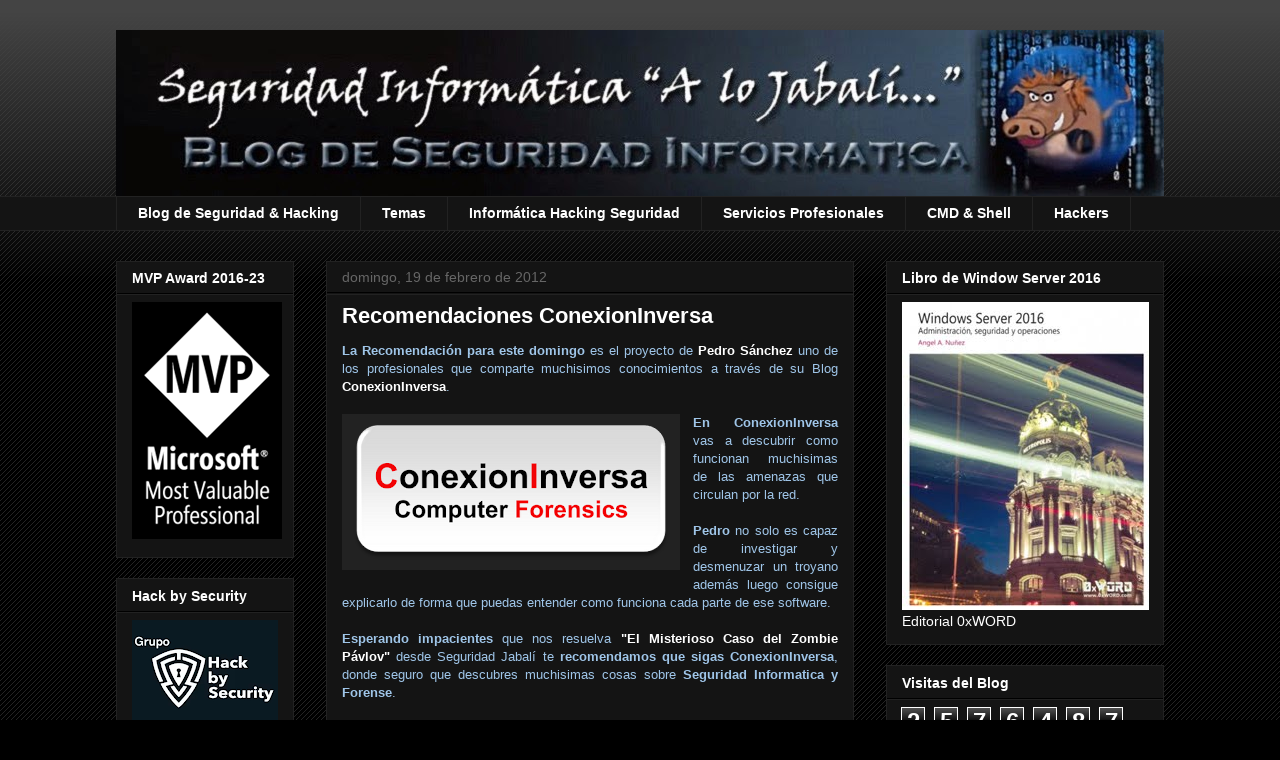

--- FILE ---
content_type: text/html; charset=UTF-8
request_url: https://www.seguridadjabali.com/2012/02/recomendaciones-conexioninversa.html
body_size: 22025
content:
<!DOCTYPE html>
<html class='v2' dir='ltr' xmlns='http://www.w3.org/1999/xhtml' xmlns:b='http://www.google.com/2005/gml/b' xmlns:data='http://www.google.com/2005/gml/data' xmlns:expr='http://www.google.com/2005/gml/expr'>
<head>
<link href='https://www.blogger.com/static/v1/widgets/335934321-css_bundle_v2.css' rel='stylesheet' type='text/css'/>
<meta content='width=1100' name='viewport'/>
<meta content='text/html; charset=UTF-8' http-equiv='Content-Type'/>
<meta content='blogger' name='generator'/>
<link href='https://www.seguridadjabali.com/favicon.ico' rel='icon' type='image/x-icon'/>
<link href='https://www.seguridadjabali.com/2012/02/recomendaciones-conexioninversa.html' rel='canonical'/>
<link rel="alternate" type="application/atom+xml" title="Seguridad Informática &quot;A lo Jabalí ...&quot; | Blog de Seguridad Informatica y Hacking en Español - Atom" href="https://www.seguridadjabali.com/feeds/posts/default" />
<link rel="alternate" type="application/rss+xml" title="Seguridad Informática &quot;A lo Jabalí ...&quot; | Blog de Seguridad Informatica y Hacking en Español - RSS" href="https://www.seguridadjabali.com/feeds/posts/default?alt=rss" />
<link rel="service.post" type="application/atom+xml" title="Seguridad Informática &quot;A lo Jabalí ...&quot; | Blog de Seguridad Informatica y Hacking en Español - Atom" href="https://www.blogger.com/feeds/8776977499614959468/posts/default" />

<link rel="alternate" type="application/atom+xml" title="Seguridad Informática &quot;A lo Jabalí ...&quot; | Blog de Seguridad Informatica y Hacking en Español - Atom" href="https://www.seguridadjabali.com/feeds/6758911531065178398/comments/default" />
<!--Can't find substitution for tag [blog.ieCssRetrofitLinks]-->
<link href='https://blogger.googleusercontent.com/img/b/R29vZ2xl/AVvXsEh3pkTq-bW4Ca_S3N_kSxdC5Hu34-zyv7sL-9YSih8fX4azP-IfSkGqB69D7P2tARb64xIwYklGiv4w3_dBmv6_dmkSRoO3EOerVM8oPBmMb90NmHroUaoUTrzB934K74tIZ2doEoGy92zq/s320/conexion_inversa.png' rel='image_src'/>
<meta content='https://www.seguridadjabali.com/2012/02/recomendaciones-conexioninversa.html' property='og:url'/>
<meta content='Recomendaciones ConexionInversa' property='og:title'/>
<meta content='Blog de Seguridad Informática y Hacking en castellano, Certificación Oficial Windows Server y Microsoft Azure, Seguridad y Hacking en Español' property='og:description'/>
<meta content='https://blogger.googleusercontent.com/img/b/R29vZ2xl/AVvXsEh3pkTq-bW4Ca_S3N_kSxdC5Hu34-zyv7sL-9YSih8fX4azP-IfSkGqB69D7P2tARb64xIwYklGiv4w3_dBmv6_dmkSRoO3EOerVM8oPBmMb90NmHroUaoUTrzB934K74tIZ2doEoGy92zq/w1200-h630-p-k-no-nu/conexion_inversa.png' property='og:image'/>
<title>Seguridad Informática "A lo Jabalí ..." | Blog de Seguridad Informatica y Hacking en Español: Recomendaciones ConexionInversa</title>
<style id='page-skin-1' type='text/css'><!--
/*
-----------------------------------------------
Blogger Template Style
Name:     Awesome Inc.
Designer: Tina Chen
URL:      tinachen.org
----------------------------------------------- */
/* Content
----------------------------------------------- */
body {
font: normal normal 13px Arial, Tahoma, Helvetica, FreeSans, sans-serif;
color: #ffffff;
background: #000000 url(//www.blogblog.com/1kt/awesomeinc/body_background_dark.png) repeat scroll top left;
}
html body .content-outer {
min-width: 0;
max-width: 100%;
width: 100%;
}
a:link {
text-decoration: none;
color: #888888;
}
a:visited {
text-decoration: none;
color: #444444;
}
a:hover {
text-decoration: underline;
color: #cccccc;
}
.body-fauxcolumn-outer .cap-top {
position: absolute;
z-index: 1;
height: 276px;
width: 100%;
background: transparent url(//www.blogblog.com/1kt/awesomeinc/body_gradient_dark.png) repeat-x scroll top left;
_background-image: none;
}
/* Columns
----------------------------------------------- */
.content-inner {
padding: 0;
}
.header-inner .section {
margin: 0 16px;
}
.tabs-inner .section {
margin: 0 16px;
}
.main-inner {
padding-top: 30px;
}
.main-inner .column-center-inner,
.main-inner .column-left-inner,
.main-inner .column-right-inner {
padding: 0 5px;
}
*+html body .main-inner .column-center-inner {
margin-top: -30px;
}
#layout .main-inner .column-center-inner {
margin-top: 0;
}
/* Header
----------------------------------------------- */
.header-outer {
margin: 0 0 0 0;
background: transparent none repeat scroll 0 0;
}
.Header h1 {
font: normal bold 40px Arial, Tahoma, Helvetica, FreeSans, sans-serif;
color: #ffffff;
text-shadow: 0 0 -1px #000000;
}
.Header h1 a {
color: #ffffff;
}
.Header .description {
font: normal normal 14px Arial, Tahoma, Helvetica, FreeSans, sans-serif;
color: #ffffff;
}
.header-inner .Header .titlewrapper,
.header-inner .Header .descriptionwrapper {
padding-left: 0;
padding-right: 0;
margin-bottom: 0;
}
.header-inner .Header .titlewrapper {
padding-top: 22px;
}
/* Tabs
----------------------------------------------- */
.tabs-outer {
overflow: hidden;
position: relative;
background: #141414 none repeat scroll 0 0;
}
#layout .tabs-outer {
overflow: visible;
}
.tabs-cap-top, .tabs-cap-bottom {
position: absolute;
width: 100%;
border-top: 1px solid #222222;
}
.tabs-cap-bottom {
bottom: 0;
}
.tabs-inner .widget li a {
display: inline-block;
margin: 0;
padding: .6em 1.5em;
font: normal bold 14px Arial, Tahoma, Helvetica, FreeSans, sans-serif;
color: #ffffff;
border-top: 1px solid #222222;
border-bottom: 1px solid #222222;
border-left: 1px solid #222222;
height: 16px;
line-height: 16px;
}
.tabs-inner .widget li:last-child a {
border-right: 1px solid #222222;
}
.tabs-inner .widget li.selected a, .tabs-inner .widget li a:hover {
background: #444444 none repeat-x scroll 0 -100px;
color: #ffffff;
}
/* Headings
----------------------------------------------- */
h2 {
font: normal bold 14px Arial, Tahoma, Helvetica, FreeSans, sans-serif;
color: #ffffff;
}
/* Widgets
----------------------------------------------- */
.main-inner .section {
margin: 0 27px;
padding: 0;
}
.main-inner .column-left-outer,
.main-inner .column-right-outer {
margin-top: 0;
}
#layout .main-inner .column-left-outer,
#layout .main-inner .column-right-outer {
margin-top: 0;
}
.main-inner .column-left-inner,
.main-inner .column-right-inner {
background: transparent none repeat 0 0;
-moz-box-shadow: 0 0 0 rgba(0, 0, 0, .2);
-webkit-box-shadow: 0 0 0 rgba(0, 0, 0, .2);
-goog-ms-box-shadow: 0 0 0 rgba(0, 0, 0, .2);
box-shadow: 0 0 0 rgba(0, 0, 0, .2);
-moz-border-radius: 0;
-webkit-border-radius: 0;
-goog-ms-border-radius: 0;
border-radius: 0;
}
#layout .main-inner .column-left-inner,
#layout .main-inner .column-right-inner {
margin-top: 0;
}
.sidebar .widget {
font: normal normal 14px Arial, Tahoma, Helvetica, FreeSans, sans-serif;
color: #ffffff;
}
.sidebar .widget a:link {
color: #888888;
}
.sidebar .widget a:visited {
color: #444444;
}
.sidebar .widget a:hover {
color: #cccccc;
}
.sidebar .widget h2 {
text-shadow: 0 0 -1px #000000;
}
.main-inner .widget {
background-color: #141414;
border: 1px solid #222222;
padding: 0 15px 15px;
margin: 20px -16px;
-moz-box-shadow: 0 0 0 rgba(0, 0, 0, .2);
-webkit-box-shadow: 0 0 0 rgba(0, 0, 0, .2);
-goog-ms-box-shadow: 0 0 0 rgba(0, 0, 0, .2);
box-shadow: 0 0 0 rgba(0, 0, 0, .2);
-moz-border-radius: 0;
-webkit-border-radius: 0;
-goog-ms-border-radius: 0;
border-radius: 0;
}
.main-inner .widget h2 {
margin: 0 -15px;
padding: .6em 15px .5em;
border-bottom: 1px solid #000000;
}
.footer-inner .widget h2 {
padding: 0 0 .4em;
border-bottom: 1px solid #000000;
}
.main-inner .widget h2 + div, .footer-inner .widget h2 + div {
border-top: 1px solid #222222;
padding-top: 8px;
}
.main-inner .widget .widget-content {
margin: 0 -15px;
padding: 7px 15px 0;
}
.main-inner .widget ul, .main-inner .widget #ArchiveList ul.flat {
margin: -8px -15px 0;
padding: 0;
list-style: none;
}
.main-inner .widget #ArchiveList {
margin: -8px 0 0;
}
.main-inner .widget ul li, .main-inner .widget #ArchiveList ul.flat li {
padding: .5em 15px;
text-indent: 0;
color: #666666;
border-top: 1px solid #222222;
border-bottom: 1px solid #000000;
}
.main-inner .widget #ArchiveList ul li {
padding-top: .25em;
padding-bottom: .25em;
}
.main-inner .widget ul li:first-child, .main-inner .widget #ArchiveList ul.flat li:first-child {
border-top: none;
}
.main-inner .widget ul li:last-child, .main-inner .widget #ArchiveList ul.flat li:last-child {
border-bottom: none;
}
.post-body {
position: relative;
}
.main-inner .widget .post-body ul {
padding: 0 2.5em;
margin: .5em 0;
list-style: disc;
}
.main-inner .widget .post-body ul li {
padding: 0.25em 0;
margin-bottom: .25em;
color: #ffffff;
border: none;
}
.footer-inner .widget ul {
padding: 0;
list-style: none;
}
.widget .zippy {
color: #666666;
}
/* Posts
----------------------------------------------- */
body .main-inner .Blog {
padding: 0;
margin-bottom: 1em;
background-color: transparent;
border: none;
-moz-box-shadow: 0 0 0 rgba(0, 0, 0, 0);
-webkit-box-shadow: 0 0 0 rgba(0, 0, 0, 0);
-goog-ms-box-shadow: 0 0 0 rgba(0, 0, 0, 0);
box-shadow: 0 0 0 rgba(0, 0, 0, 0);
}
.main-inner .section:last-child .Blog:last-child {
padding: 0;
margin-bottom: 1em;
}
.main-inner .widget h2.date-header {
margin: 0 -15px 1px;
padding: 0 0 0 0;
font: normal normal 14px Arial, Tahoma, Helvetica, FreeSans, sans-serif;
color: #666666;
background: transparent none no-repeat scroll top left;
border-top: 0 solid #222222;
border-bottom: 1px solid #000000;
-moz-border-radius-topleft: 0;
-moz-border-radius-topright: 0;
-webkit-border-top-left-radius: 0;
-webkit-border-top-right-radius: 0;
border-top-left-radius: 0;
border-top-right-radius: 0;
position: static;
bottom: 100%;
right: 15px;
text-shadow: 0 0 -1px #000000;
}
.main-inner .widget h2.date-header span {
font: normal normal 14px Arial, Tahoma, Helvetica, FreeSans, sans-serif;
display: block;
padding: .5em 15px;
border-left: 0 solid #222222;
border-right: 0 solid #222222;
}
.date-outer {
position: relative;
margin: 30px 0 20px;
padding: 0 15px;
background-color: #141414;
border: 1px solid #222222;
-moz-box-shadow: 0 0 0 rgba(0, 0, 0, .2);
-webkit-box-shadow: 0 0 0 rgba(0, 0, 0, .2);
-goog-ms-box-shadow: 0 0 0 rgba(0, 0, 0, .2);
box-shadow: 0 0 0 rgba(0, 0, 0, .2);
-moz-border-radius: 0;
-webkit-border-radius: 0;
-goog-ms-border-radius: 0;
border-radius: 0;
}
.date-outer:first-child {
margin-top: 0;
}
.date-outer:last-child {
margin-bottom: 20px;
-moz-border-radius-bottomleft: 0;
-moz-border-radius-bottomright: 0;
-webkit-border-bottom-left-radius: 0;
-webkit-border-bottom-right-radius: 0;
-goog-ms-border-bottom-left-radius: 0;
-goog-ms-border-bottom-right-radius: 0;
border-bottom-left-radius: 0;
border-bottom-right-radius: 0;
}
.date-posts {
margin: 0 -15px;
padding: 0 15px;
clear: both;
}
.post-outer, .inline-ad {
border-top: 1px solid #222222;
margin: 0 -15px;
padding: 15px 15px;
}
.post-outer {
padding-bottom: 10px;
}
.post-outer:first-child {
padding-top: 0;
border-top: none;
}
.post-outer:last-child, .inline-ad:last-child {
border-bottom: none;
}
.post-body {
position: relative;
}
.post-body img {
padding: 8px;
background: #222222;
border: 1px solid transparent;
-moz-box-shadow: 0 0 0 rgba(0, 0, 0, .2);
-webkit-box-shadow: 0 0 0 rgba(0, 0, 0, .2);
box-shadow: 0 0 0 rgba(0, 0, 0, .2);
-moz-border-radius: 0;
-webkit-border-radius: 0;
border-radius: 0;
}
h3.post-title, h4 {
font: normal bold 22px Arial, Tahoma, Helvetica, FreeSans, sans-serif;
color: #ffffff;
}
h3.post-title a {
font: normal bold 22px Arial, Tahoma, Helvetica, FreeSans, sans-serif;
color: #ffffff;
}
h3.post-title a:hover {
color: #cccccc;
text-decoration: underline;
}
.post-header {
margin: 0 0 1em;
}
.post-body {
line-height: 1.4;
}
.post-outer h2 {
color: #ffffff;
}
.post-footer {
margin: 1.5em 0 0;
}
#blog-pager {
padding: 15px;
font-size: 120%;
background-color: #141414;
border: 1px solid #222222;
-moz-box-shadow: 0 0 0 rgba(0, 0, 0, .2);
-webkit-box-shadow: 0 0 0 rgba(0, 0, 0, .2);
-goog-ms-box-shadow: 0 0 0 rgba(0, 0, 0, .2);
box-shadow: 0 0 0 rgba(0, 0, 0, .2);
-moz-border-radius: 0;
-webkit-border-radius: 0;
-goog-ms-border-radius: 0;
border-radius: 0;
-moz-border-radius-topleft: 0;
-moz-border-radius-topright: 0;
-webkit-border-top-left-radius: 0;
-webkit-border-top-right-radius: 0;
-goog-ms-border-top-left-radius: 0;
-goog-ms-border-top-right-radius: 0;
border-top-left-radius: 0;
border-top-right-radius-topright: 0;
margin-top: 1em;
}
.blog-feeds, .post-feeds {
margin: 1em 0;
text-align: center;
color: #ffffff;
}
.blog-feeds a, .post-feeds a {
color: #888888;
}
.blog-feeds a:visited, .post-feeds a:visited {
color: #444444;
}
.blog-feeds a:hover, .post-feeds a:hover {
color: #cccccc;
}
.post-outer .comments {
margin-top: 2em;
}
/* Comments
----------------------------------------------- */
.comments .comments-content .icon.blog-author {
background-repeat: no-repeat;
background-image: url([data-uri]);
}
.comments .comments-content .loadmore a {
border-top: 1px solid #222222;
border-bottom: 1px solid #222222;
}
.comments .continue {
border-top: 2px solid #222222;
}
/* Footer
----------------------------------------------- */
.footer-outer {
margin: -0 0 -1px;
padding: 0 0 0;
color: #ffffff;
overflow: hidden;
}
.footer-fauxborder-left {
border-top: 1px solid #222222;
background: #141414 none repeat scroll 0 0;
-moz-box-shadow: 0 0 0 rgba(0, 0, 0, .2);
-webkit-box-shadow: 0 0 0 rgba(0, 0, 0, .2);
-goog-ms-box-shadow: 0 0 0 rgba(0, 0, 0, .2);
box-shadow: 0 0 0 rgba(0, 0, 0, .2);
margin: 0 -0;
}
/* Mobile
----------------------------------------------- */
body.mobile {
background-size: auto;
}
.mobile .body-fauxcolumn-outer {
background: transparent none repeat scroll top left;
}
*+html body.mobile .main-inner .column-center-inner {
margin-top: 0;
}
.mobile .main-inner .widget {
padding: 0 0 15px;
}
.mobile .main-inner .widget h2 + div,
.mobile .footer-inner .widget h2 + div {
border-top: none;
padding-top: 0;
}
.mobile .footer-inner .widget h2 {
padding: 0.5em 0;
border-bottom: none;
}
.mobile .main-inner .widget .widget-content {
margin: 0;
padding: 7px 0 0;
}
.mobile .main-inner .widget ul,
.mobile .main-inner .widget #ArchiveList ul.flat {
margin: 0 -15px 0;
}
.mobile .main-inner .widget h2.date-header {
right: 0;
}
.mobile .date-header span {
padding: 0.4em 0;
}
.mobile .date-outer:first-child {
margin-bottom: 0;
border: 1px solid #222222;
-moz-border-radius-topleft: 0;
-moz-border-radius-topright: 0;
-webkit-border-top-left-radius: 0;
-webkit-border-top-right-radius: 0;
-goog-ms-border-top-left-radius: 0;
-goog-ms-border-top-right-radius: 0;
border-top-left-radius: 0;
border-top-right-radius: 0;
}
.mobile .date-outer {
border-color: #222222;
border-width: 0 1px 1px;
}
.mobile .date-outer:last-child {
margin-bottom: 0;
}
.mobile .main-inner {
padding: 0;
}
.mobile .header-inner .section {
margin: 0;
}
.mobile .post-outer, .mobile .inline-ad {
padding: 5px 0;
}
.mobile .tabs-inner .section {
margin: 0 10px;
}
.mobile .main-inner .widget h2 {
margin: 0;
padding: 0;
}
.mobile .main-inner .widget h2.date-header span {
padding: 0;
}
.mobile .main-inner .widget .widget-content {
margin: 0;
padding: 7px 0 0;
}
.mobile #blog-pager {
border: 1px solid transparent;
background: #141414 none repeat scroll 0 0;
}
.mobile .main-inner .column-left-inner,
.mobile .main-inner .column-right-inner {
background: transparent none repeat 0 0;
-moz-box-shadow: none;
-webkit-box-shadow: none;
-goog-ms-box-shadow: none;
box-shadow: none;
}
.mobile .date-posts {
margin: 0;
padding: 0;
}
.mobile .footer-fauxborder-left {
margin: 0;
border-top: inherit;
}
.mobile .main-inner .section:last-child .Blog:last-child {
margin-bottom: 0;
}
.mobile-index-contents {
color: #ffffff;
}
.mobile .mobile-link-button {
background: #888888 none repeat scroll 0 0;
}
.mobile-link-button a:link, .mobile-link-button a:visited {
color: #ffffff;
}
.mobile .tabs-inner .PageList .widget-content {
background: transparent;
border-top: 1px solid;
border-color: #222222;
color: #ffffff;
}
.mobile .tabs-inner .PageList .widget-content .pagelist-arrow {
border-left: 1px solid #222222;
}

--></style>
<style id='template-skin-1' type='text/css'><!--
body {
min-width: 1080px;
}
.content-outer, .content-fauxcolumn-outer, .region-inner {
min-width: 1080px;
max-width: 1080px;
_width: 1080px;
}
.main-inner .columns {
padding-left: 210px;
padding-right: 310px;
}
.main-inner .fauxcolumn-center-outer {
left: 210px;
right: 310px;
/* IE6 does not respect left and right together */
_width: expression(this.parentNode.offsetWidth -
parseInt("210px") -
parseInt("310px") + 'px');
}
.main-inner .fauxcolumn-left-outer {
width: 210px;
}
.main-inner .fauxcolumn-right-outer {
width: 310px;
}
.main-inner .column-left-outer {
width: 210px;
right: 100%;
margin-left: -210px;
}
.main-inner .column-right-outer {
width: 310px;
margin-right: -310px;
}
#layout {
min-width: 0;
}
#layout .content-outer {
min-width: 0;
width: 800px;
}
#layout .region-inner {
min-width: 0;
width: auto;
}
--></style>
<script type='text/javascript'>
        (function(i,s,o,g,r,a,m){i['GoogleAnalyticsObject']=r;i[r]=i[r]||function(){
        (i[r].q=i[r].q||[]).push(arguments)},i[r].l=1*new Date();a=s.createElement(o),
        m=s.getElementsByTagName(o)[0];a.async=1;a.src=g;m.parentNode.insertBefore(a,m)
        })(window,document,'script','https://www.google-analytics.com/analytics.js','ga');
        ga('create', 'UA-52295900-1', 'auto', 'blogger');
        ga('blogger.send', 'pageview');
      </script>
<link href='https://www.blogger.com/dyn-css/authorization.css?targetBlogID=8776977499614959468&amp;zx=a059b333-2110-4957-a27f-6431b3a99565' media='none' onload='if(media!=&#39;all&#39;)media=&#39;all&#39;' rel='stylesheet'/><noscript><link href='https://www.blogger.com/dyn-css/authorization.css?targetBlogID=8776977499614959468&amp;zx=a059b333-2110-4957-a27f-6431b3a99565' rel='stylesheet'/></noscript>
<meta name='google-adsense-platform-account' content='ca-host-pub-1556223355139109'/>
<meta name='google-adsense-platform-domain' content='blogspot.com'/>

</head>
<body class='loading variant-dark'>
<div class='navbar no-items section' id='navbar'>
</div>
<div class='body-fauxcolumns'>
<div class='fauxcolumn-outer body-fauxcolumn-outer'>
<div class='cap-top'>
<div class='cap-left'></div>
<div class='cap-right'></div>
</div>
<div class='fauxborder-left'>
<div class='fauxborder-right'></div>
<div class='fauxcolumn-inner'>
</div>
</div>
<div class='cap-bottom'>
<div class='cap-left'></div>
<div class='cap-right'></div>
</div>
</div>
</div>
<div class='content'>
<div class='content-fauxcolumns'>
<div class='fauxcolumn-outer content-fauxcolumn-outer'>
<div class='cap-top'>
<div class='cap-left'></div>
<div class='cap-right'></div>
</div>
<div class='fauxborder-left'>
<div class='fauxborder-right'></div>
<div class='fauxcolumn-inner'>
</div>
</div>
<div class='cap-bottom'>
<div class='cap-left'></div>
<div class='cap-right'></div>
</div>
</div>
</div>
<div class='content-outer'>
<div class='content-cap-top cap-top'>
<div class='cap-left'></div>
<div class='cap-right'></div>
</div>
<div class='fauxborder-left content-fauxborder-left'>
<div class='fauxborder-right content-fauxborder-right'></div>
<div class='content-inner'>
<header>
<div class='header-outer'>
<div class='header-cap-top cap-top'>
<div class='cap-left'></div>
<div class='cap-right'></div>
</div>
<div class='fauxborder-left header-fauxborder-left'>
<div class='fauxborder-right header-fauxborder-right'></div>
<div class='region-inner header-inner'>
<div class='header section' id='header'><div class='widget Header' data-version='1' id='Header1'>
<div id='header-inner'>
<a href='https://www.seguridadjabali.com/' style='display: block'>
<img alt='Seguridad Informática "A lo Jabalí ..." | Blog de Seguridad Informatica y Hacking en Español' height='166px; ' id='Header1_headerimg' src='https://blogger.googleusercontent.com/img/b/R29vZ2xl/AVvXsEiBq8HbRZK4SDLKRyX1zvJp2UEtlypDKtnMiCASXNyE9mzG8M1wbcPKnGEFVeqwtEBRdBR6zb09u-wn7M1fp-eZfPfWqUDVO_-sN41ib6i1Z04VAOKEGhitSi_pfSZE-Xgm_geD-ubnYmc/s1053/Seguridad+Informatica+Jabali+Cursos+de+Hacking+y+seguridad+inform%25C3%25A1tica+en+Asturias.jpg' style='display: block' width='1053px; '/>
</a>
</div>
</div></div>
</div>
</div>
<div class='header-cap-bottom cap-bottom'>
<div class='cap-left'></div>
<div class='cap-right'></div>
</div>
</div>
</header>
<div class='tabs-outer'>
<div class='tabs-cap-top cap-top'>
<div class='cap-left'></div>
<div class='cap-right'></div>
</div>
<div class='fauxborder-left tabs-fauxborder-left'>
<div class='fauxborder-right tabs-fauxborder-right'></div>
<div class='region-inner tabs-inner'>
<div class='tabs section' id='crosscol'><div class='widget PageList' data-version='1' id='PageList1'>
<h2>Seguridad Informatica Hacking</h2>
<div class='widget-content'>
<ul>
<li>
<a href='http://www.seguridadjabali.com/'>Blog de Seguridad & Hacking</a>
</li>
<li>
<a href='http://www.seguridadjabali.com/p/indice-de-articulos.html'>Temas</a>
</li>
<li>
<a href='http://www.seguridadjabali.com/p/terminos-y-comandos.html'>Informática Hacking Seguridad</a>
</li>
<li>
<a href='https://www.seguridadjabali.com/p/blog-page.html'>Servicios Profesionales</a>
</li>
<li>
<a href='http://www.seguridadjabali.com/p/command-prompt.html'>CMD & Shell</a>
</li>
<li>
<a href='http://www.seguridadjabali.com/p/amigos-seguridad-jabali.html'>Hackers</a>
</li>
</ul>
<div class='clear'></div>
</div>
</div></div>
<div class='tabs no-items section' id='crosscol-overflow'></div>
</div>
</div>
<div class='tabs-cap-bottom cap-bottom'>
<div class='cap-left'></div>
<div class='cap-right'></div>
</div>
</div>
<div class='main-outer'>
<div class='main-cap-top cap-top'>
<div class='cap-left'></div>
<div class='cap-right'></div>
</div>
<div class='fauxborder-left main-fauxborder-left'>
<div class='fauxborder-right main-fauxborder-right'></div>
<div class='region-inner main-inner'>
<div class='columns fauxcolumns'>
<div class='fauxcolumn-outer fauxcolumn-center-outer'>
<div class='cap-top'>
<div class='cap-left'></div>
<div class='cap-right'></div>
</div>
<div class='fauxborder-left'>
<div class='fauxborder-right'></div>
<div class='fauxcolumn-inner'>
</div>
</div>
<div class='cap-bottom'>
<div class='cap-left'></div>
<div class='cap-right'></div>
</div>
</div>
<div class='fauxcolumn-outer fauxcolumn-left-outer'>
<div class='cap-top'>
<div class='cap-left'></div>
<div class='cap-right'></div>
</div>
<div class='fauxborder-left'>
<div class='fauxborder-right'></div>
<div class='fauxcolumn-inner'>
</div>
</div>
<div class='cap-bottom'>
<div class='cap-left'></div>
<div class='cap-right'></div>
</div>
</div>
<div class='fauxcolumn-outer fauxcolumn-right-outer'>
<div class='cap-top'>
<div class='cap-left'></div>
<div class='cap-right'></div>
</div>
<div class='fauxborder-left'>
<div class='fauxborder-right'></div>
<div class='fauxcolumn-inner'>
</div>
</div>
<div class='cap-bottom'>
<div class='cap-left'></div>
<div class='cap-right'></div>
</div>
</div>
<!-- corrects IE6 width calculation -->
<div class='columns-inner'>
<div class='column-center-outer'>
<div class='column-center-inner'>
<div class='main section' id='main'><div class='widget Blog' data-version='1' id='Blog1'>
<div class='blog-posts hfeed'>

          <div class="date-outer">
        
<h2 class='date-header'><span>domingo, 19 de febrero de 2012</span></h2>

          <div class="date-posts">
        
<div class='post-outer'>
<div class='post hentry'>
<a name='6758911531065178398'></a>
<h3 class='post-title entry-title'>
Recomendaciones ConexionInversa
</h3>
<div class='post-header'>
<div class='post-header-line-1'></div>
</div>
<div class='post-body entry-content' id='post-body-6758911531065178398'>
<div style="color: #9fc5e8; text-align: justify;">
<b>La Recomendación para este domingo</b> es el proyecto de <a href="https://twitter.com/#%21/ConexionInversa" style="color: white;"><b>Pedro Sánchez</b></a> uno de los profesionales que comparte muchisimos conocimientos a través de su Blog <a href="http://conexioninversa.blogspot.com/" style="color: white;"><b>ConexionInversa</b></a>.</div>
<div style="color: #9fc5e8; text-align: justify;">
<br /></div>
<div class="separator" style="clear: both; color: #9fc5e8; text-align: justify;">
<a href="https://blogger.googleusercontent.com/img/b/R29vZ2xl/AVvXsEh3pkTq-bW4Ca_S3N_kSxdC5Hu34-zyv7sL-9YSih8fX4azP-IfSkGqB69D7P2tARb64xIwYklGiv4w3_dBmv6_dmkSRoO3EOerVM8oPBmMb90NmHroUaoUTrzB934K74tIZ2doEoGy92zq/s1600/conexion_inversa.png" imageanchor="1" style="clear: left; float: left; margin-bottom: 1em; margin-right: 1em;"><img border="0" height="138" src="https://blogger.googleusercontent.com/img/b/R29vZ2xl/AVvXsEh3pkTq-bW4Ca_S3N_kSxdC5Hu34-zyv7sL-9YSih8fX4azP-IfSkGqB69D7P2tARb64xIwYklGiv4w3_dBmv6_dmkSRoO3EOerVM8oPBmMb90NmHroUaoUTrzB934K74tIZ2doEoGy92zq/s320/conexion_inversa.png" width="320" /></a></div>
<div style="color: #9fc5e8; text-align: justify;">
<b>En ConexionInversa</b> vas a descubrir como funcionan muchisimas de las amenazas que circulan por la red.</div>
<div style="color: #9fc5e8; text-align: justify;">
<br /></div>
<div style="color: #9fc5e8; text-align: justify;">
<b>Pedro</b> no solo es capaz de investigar y desmenuzar un troyano además luego consigue explicarlo de forma que puedas entender como funciona cada parte de ese software.</div>
<div style="color: #9fc5e8; text-align: justify;">
<br /></div>
<div style="color: #9fc5e8; text-align: justify;">
<b>Esperando impacientes</b> que nos resuelva <a href="http://conexioninversa.blogspot.com/2012/01/pavlov-el-zombie-un-caso-de-extorsion-i.html" style="color: white;"><b>"El Misterioso Caso del Zombie Pávlov"</b></a> desde Seguridad Jabalí te<b> recomendamos que sigas ConexionInversa</b>, donde seguro que descubres muchisimas cosas sobre <b>Seguridad Informatica y Forense</b>.</div>
<div style="color: #9fc5e8; text-align: justify;">
<br /></div>
<div style="text-align: justify;">
<b style="color: #9fc5e8;">Seguridad a lo Jabali para Todos!!!</b></div>
<div style='clear: both;'></div>
</div>
<div class='post-footer'>
<div class='post-footer-line post-footer-line-1'><span class='post-author vcard'>
Publicado por
<span class='fn'>Seguridad informatica Jabalí Contribuciones</span>
</span>
<span class='post-timestamp'>
en
<a class='timestamp-link' href='https://www.seguridadjabali.com/2012/02/recomendaciones-conexioninversa.html' rel='bookmark' title='permanent link'><abbr class='published' title='2012-02-19T15:24:00+01:00'>15:24</abbr></a>
</span>
<span class='post-comment-link'>
</span>
<span class='post-icons'>
<span class='item-control blog-admin pid-842704082'>
<a href='https://www.blogger.com/post-edit.g?blogID=8776977499614959468&postID=6758911531065178398&from=pencil' title='Editar entrada'>
<img alt='' class='icon-action' height='18' src='https://resources.blogblog.com/img/icon18_edit_allbkg.gif' width='18'/>
</a>
</span>
</span>
<div class='post-share-buttons goog-inline-block'>
<a class='goog-inline-block share-button sb-email' href='https://www.blogger.com/share-post.g?blogID=8776977499614959468&postID=6758911531065178398&target=email' target='_blank' title='Enviar por correo electrónico'><span class='share-button-link-text'>Enviar por correo electrónico</span></a><a class='goog-inline-block share-button sb-blog' href='https://www.blogger.com/share-post.g?blogID=8776977499614959468&postID=6758911531065178398&target=blog' onclick='window.open(this.href, "_blank", "height=270,width=475"); return false;' target='_blank' title='Escribe un blog'><span class='share-button-link-text'>Escribe un blog</span></a><a class='goog-inline-block share-button sb-twitter' href='https://www.blogger.com/share-post.g?blogID=8776977499614959468&postID=6758911531065178398&target=twitter' target='_blank' title='Compartir en X'><span class='share-button-link-text'>Compartir en X</span></a><a class='goog-inline-block share-button sb-facebook' href='https://www.blogger.com/share-post.g?blogID=8776977499614959468&postID=6758911531065178398&target=facebook' onclick='window.open(this.href, "_blank", "height=430,width=640"); return false;' target='_blank' title='Compartir con Facebook'><span class='share-button-link-text'>Compartir con Facebook</span></a><a class='goog-inline-block share-button sb-pinterest' href='https://www.blogger.com/share-post.g?blogID=8776977499614959468&postID=6758911531065178398&target=pinterest' target='_blank' title='Compartir en Pinterest'><span class='share-button-link-text'>Compartir en Pinterest</span></a>
</div>
</div>
<div class='post-footer-line post-footer-line-2'><span class='post-labels'>
Etiquetas:
<a href='https://www.seguridadjabali.com/search/label/ConexionInversa' rel='tag'>ConexionInversa</a>,
<a href='https://www.seguridadjabali.com/search/label/Pedro%20Sanchez' rel='tag'>Pedro Sanchez</a>,
<a href='https://www.seguridadjabali.com/search/label/Recomendados' rel='tag'>Recomendados</a>,
<a href='https://www.seguridadjabali.com/search/label/Seguridad%20informatica' rel='tag'>Seguridad informatica</a>
</span>
</div>
<div class='post-footer-line post-footer-line-3'><span class='reaction-buttons'>
</span>
<span class='post-location'>
</span>
</div>
</div>
</div>
<div class='comments' id='comments'>
<a name='comments'></a>
<h4>1 comentario:</h4>
<div class='comments-content'>
<script async='async' src='' type='text/javascript'></script>
<script type='text/javascript'>
    (function() {
      var items = null;
      var msgs = null;
      var config = {};

// <![CDATA[
      var cursor = null;
      if (items && items.length > 0) {
        cursor = parseInt(items[items.length - 1].timestamp) + 1;
      }

      var bodyFromEntry = function(entry) {
        var text = (entry &&
                    ((entry.content && entry.content.$t) ||
                     (entry.summary && entry.summary.$t))) ||
            '';
        if (entry && entry.gd$extendedProperty) {
          for (var k in entry.gd$extendedProperty) {
            if (entry.gd$extendedProperty[k].name == 'blogger.contentRemoved') {
              return '<span class="deleted-comment">' + text + '</span>';
            }
          }
        }
        return text;
      }

      var parse = function(data) {
        cursor = null;
        var comments = [];
        if (data && data.feed && data.feed.entry) {
          for (var i = 0, entry; entry = data.feed.entry[i]; i++) {
            var comment = {};
            // comment ID, parsed out of the original id format
            var id = /blog-(\d+).post-(\d+)/.exec(entry.id.$t);
            comment.id = id ? id[2] : null;
            comment.body = bodyFromEntry(entry);
            comment.timestamp = Date.parse(entry.published.$t) + '';
            if (entry.author && entry.author.constructor === Array) {
              var auth = entry.author[0];
              if (auth) {
                comment.author = {
                  name: (auth.name ? auth.name.$t : undefined),
                  profileUrl: (auth.uri ? auth.uri.$t : undefined),
                  avatarUrl: (auth.gd$image ? auth.gd$image.src : undefined)
                };
              }
            }
            if (entry.link) {
              if (entry.link[2]) {
                comment.link = comment.permalink = entry.link[2].href;
              }
              if (entry.link[3]) {
                var pid = /.*comments\/default\/(\d+)\?.*/.exec(entry.link[3].href);
                if (pid && pid[1]) {
                  comment.parentId = pid[1];
                }
              }
            }
            comment.deleteclass = 'item-control blog-admin';
            if (entry.gd$extendedProperty) {
              for (var k in entry.gd$extendedProperty) {
                if (entry.gd$extendedProperty[k].name == 'blogger.itemClass') {
                  comment.deleteclass += ' ' + entry.gd$extendedProperty[k].value;
                } else if (entry.gd$extendedProperty[k].name == 'blogger.displayTime') {
                  comment.displayTime = entry.gd$extendedProperty[k].value;
                }
              }
            }
            comments.push(comment);
          }
        }
        return comments;
      };

      var paginator = function(callback) {
        if (hasMore()) {
          var url = config.feed + '?alt=json&v=2&orderby=published&reverse=false&max-results=50';
          if (cursor) {
            url += '&published-min=' + new Date(cursor).toISOString();
          }
          window.bloggercomments = function(data) {
            var parsed = parse(data);
            cursor = parsed.length < 50 ? null
                : parseInt(parsed[parsed.length - 1].timestamp) + 1
            callback(parsed);
            window.bloggercomments = null;
          }
          url += '&callback=bloggercomments';
          var script = document.createElement('script');
          script.type = 'text/javascript';
          script.src = url;
          document.getElementsByTagName('head')[0].appendChild(script);
        }
      };
      var hasMore = function() {
        return !!cursor;
      };
      var getMeta = function(key, comment) {
        if ('iswriter' == key) {
          var matches = !!comment.author
              && comment.author.name == config.authorName
              && comment.author.profileUrl == config.authorUrl;
          return matches ? 'true' : '';
        } else if ('deletelink' == key) {
          return config.baseUri + '/comment/delete/'
               + config.blogId + '/' + comment.id;
        } else if ('deleteclass' == key) {
          return comment.deleteclass;
        }
        return '';
      };

      var replybox = null;
      var replyUrlParts = null;
      var replyParent = undefined;

      var onReply = function(commentId, domId) {
        if (replybox == null) {
          // lazily cache replybox, and adjust to suit this style:
          replybox = document.getElementById('comment-editor');
          if (replybox != null) {
            replybox.height = '250px';
            replybox.style.display = 'block';
            replyUrlParts = replybox.src.split('#');
          }
        }
        if (replybox && (commentId !== replyParent)) {
          replybox.src = '';
          document.getElementById(domId).insertBefore(replybox, null);
          replybox.src = replyUrlParts[0]
              + (commentId ? '&parentID=' + commentId : '')
              + '#' + replyUrlParts[1];
          replyParent = commentId;
        }
      };

      var hash = (window.location.hash || '#').substring(1);
      var startThread, targetComment;
      if (/^comment-form_/.test(hash)) {
        startThread = hash.substring('comment-form_'.length);
      } else if (/^c[0-9]+$/.test(hash)) {
        targetComment = hash.substring(1);
      }

      // Configure commenting API:
      var configJso = {
        'maxDepth': config.maxThreadDepth
      };
      var provider = {
        'id': config.postId,
        'data': items,
        'loadNext': paginator,
        'hasMore': hasMore,
        'getMeta': getMeta,
        'onReply': onReply,
        'rendered': true,
        'initComment': targetComment,
        'initReplyThread': startThread,
        'config': configJso,
        'messages': msgs
      };

      var render = function() {
        if (window.goog && window.goog.comments) {
          var holder = document.getElementById('comment-holder');
          window.goog.comments.render(holder, provider);
        }
      };

      // render now, or queue to render when library loads:
      if (window.goog && window.goog.comments) {
        render();
      } else {
        window.goog = window.goog || {};
        window.goog.comments = window.goog.comments || {};
        window.goog.comments.loadQueue = window.goog.comments.loadQueue || [];
        window.goog.comments.loadQueue.push(render);
      }
    })();
// ]]>
  </script>
<div id='comment-holder'>
<div class="comment-thread toplevel-thread"><ol id="top-ra"><li class="comment" id="c7536335763134226271"><div class="avatar-image-container"><img src="//www.blogger.com/img/blogger_logo_round_35.png" alt=""/></div><div class="comment-block"><div class="comment-header"><cite class="user"><a href="https://www.blogger.com/profile/03236611874582609631" rel="nofollow">betsabedresdner</a></cite><span class="icon user "></span><span class="datetime secondary-text"><a rel="nofollow" href="https://www.seguridadjabali.com/2012/02/recomendaciones-conexioninversa.html?showComment=1329678746163#c7536335763134226271">19 de febrero de 2012 a las 20:12</a></span></div><p class="comment-content">gracias por la recomendacion. pasaremos a mirar un poco <br> slds</p><span class="comment-actions secondary-text"><a class="comment-reply" target="_self" data-comment-id="7536335763134226271">Responder</a><span class="item-control blog-admin blog-admin pid-816611268"><a target="_self" href="https://www.blogger.com/comment/delete/8776977499614959468/7536335763134226271">Eliminar</a></span></span></div><div class="comment-replies"><div id="c7536335763134226271-rt" class="comment-thread inline-thread hidden"><span class="thread-toggle thread-expanded"><span class="thread-arrow"></span><span class="thread-count"><a target="_self">Respuestas</a></span></span><ol id="c7536335763134226271-ra" class="thread-chrome thread-expanded"><div></div><div id="c7536335763134226271-continue" class="continue"><a class="comment-reply" target="_self" data-comment-id="7536335763134226271">Responder</a></div></ol></div></div><div class="comment-replybox-single" id="c7536335763134226271-ce"></div></li></ol><div id="top-continue" class="continue"><a class="comment-reply" target="_self">Añadir comentario</a></div><div class="comment-replybox-thread" id="top-ce"></div><div class="loadmore hidden" data-post-id="6758911531065178398"><a target="_self">Cargar más...</a></div></div>
</div>
</div>
<p class='comment-footer'>
<div class='comment-form'>
<a name='comment-form'></a>
<p>
</p>
<a href='https://www.blogger.com/comment/frame/8776977499614959468?po=6758911531065178398&hl=es&saa=85391&origin=https://www.seguridadjabali.com' id='comment-editor-src'></a>
<iframe allowtransparency='true' class='blogger-iframe-colorize blogger-comment-from-post' frameborder='0' height='410px' id='comment-editor' name='comment-editor' src='' width='100%'></iframe>
<script src='https://www.blogger.com/static/v1/jsbin/2830521187-comment_from_post_iframe.js' type='text/javascript'></script>
<script type='text/javascript'>
      BLOG_CMT_createIframe('https://www.blogger.com/rpc_relay.html');
    </script>
</div>
</p>
<div id='backlinks-container'>
<div id='Blog1_backlinks-container'>
</div>
</div>
</div>
</div>

        </div></div>
      
</div>
<div class='blog-pager' id='blog-pager'>
<span id='blog-pager-newer-link'>
<a class='blog-pager-newer-link' href='https://www.seguridadjabali.com/2012/02/sorpresa-es-inseguro.html' id='Blog1_blog-pager-newer-link' title='Entrada más reciente'>Entrada más reciente</a>
</span>
<span id='blog-pager-older-link'>
<a class='blog-pager-older-link' href='https://www.seguridadjabali.com/2012/02/curso-vii-dns-basico.html' id='Blog1_blog-pager-older-link' title='Entrada antigua'>Entrada antigua</a>
</span>
<a class='home-link' href='https://www.seguridadjabali.com/'>Inicio</a>
</div>
<div class='clear'></div>
<div class='post-feeds'>
<div class='feed-links'>
Suscribirse a:
<a class='feed-link' href='https://www.seguridadjabali.com/feeds/6758911531065178398/comments/default' target='_blank' type='application/atom+xml'>Enviar comentarios (Atom)</a>
</div>
</div>
</div><div class='widget BlogArchive' data-version='1' id='BlogArchive1'>
<h2>Archivo del blog</h2>
<div class='widget-content'>
<div id='ArchiveList'>
<div id='BlogArchive1_ArchiveList'>
<ul class='hierarchy'>
<li class='archivedate collapsed'>
<a class='toggle' href='javascript:void(0)'>
<span class='zippy'>

        &#9658;&#160;
      
</span>
</a>
<a class='post-count-link' href='https://www.seguridadjabali.com/2025/'>
2025
</a>
<span class='post-count' dir='ltr'>(7)</span>
<ul class='hierarchy'>
<li class='archivedate collapsed'>
<a class='toggle' href='javascript:void(0)'>
<span class='zippy'>

        &#9658;&#160;
      
</span>
</a>
<a class='post-count-link' href='https://www.seguridadjabali.com/2025/09/'>
septiembre
</a>
<span class='post-count' dir='ltr'>(1)</span>
</li>
</ul>
<ul class='hierarchy'>
<li class='archivedate collapsed'>
<a class='toggle' href='javascript:void(0)'>
<span class='zippy'>

        &#9658;&#160;
      
</span>
</a>
<a class='post-count-link' href='https://www.seguridadjabali.com/2025/06/'>
junio
</a>
<span class='post-count' dir='ltr'>(1)</span>
</li>
</ul>
<ul class='hierarchy'>
<li class='archivedate collapsed'>
<a class='toggle' href='javascript:void(0)'>
<span class='zippy'>

        &#9658;&#160;
      
</span>
</a>
<a class='post-count-link' href='https://www.seguridadjabali.com/2025/04/'>
abril
</a>
<span class='post-count' dir='ltr'>(1)</span>
</li>
</ul>
<ul class='hierarchy'>
<li class='archivedate collapsed'>
<a class='toggle' href='javascript:void(0)'>
<span class='zippy'>

        &#9658;&#160;
      
</span>
</a>
<a class='post-count-link' href='https://www.seguridadjabali.com/2025/03/'>
marzo
</a>
<span class='post-count' dir='ltr'>(1)</span>
</li>
</ul>
<ul class='hierarchy'>
<li class='archivedate collapsed'>
<a class='toggle' href='javascript:void(0)'>
<span class='zippy'>

        &#9658;&#160;
      
</span>
</a>
<a class='post-count-link' href='https://www.seguridadjabali.com/2025/02/'>
febrero
</a>
<span class='post-count' dir='ltr'>(1)</span>
</li>
</ul>
<ul class='hierarchy'>
<li class='archivedate collapsed'>
<a class='toggle' href='javascript:void(0)'>
<span class='zippy'>

        &#9658;&#160;
      
</span>
</a>
<a class='post-count-link' href='https://www.seguridadjabali.com/2025/01/'>
enero
</a>
<span class='post-count' dir='ltr'>(2)</span>
</li>
</ul>
</li>
</ul>
<ul class='hierarchy'>
<li class='archivedate collapsed'>
<a class='toggle' href='javascript:void(0)'>
<span class='zippy'>

        &#9658;&#160;
      
</span>
</a>
<a class='post-count-link' href='https://www.seguridadjabali.com/2024/'>
2024
</a>
<span class='post-count' dir='ltr'>(9)</span>
<ul class='hierarchy'>
<li class='archivedate collapsed'>
<a class='toggle' href='javascript:void(0)'>
<span class='zippy'>

        &#9658;&#160;
      
</span>
</a>
<a class='post-count-link' href='https://www.seguridadjabali.com/2024/12/'>
diciembre
</a>
<span class='post-count' dir='ltr'>(3)</span>
</li>
</ul>
<ul class='hierarchy'>
<li class='archivedate collapsed'>
<a class='toggle' href='javascript:void(0)'>
<span class='zippy'>

        &#9658;&#160;
      
</span>
</a>
<a class='post-count-link' href='https://www.seguridadjabali.com/2024/11/'>
noviembre
</a>
<span class='post-count' dir='ltr'>(4)</span>
</li>
</ul>
<ul class='hierarchy'>
<li class='archivedate collapsed'>
<a class='toggle' href='javascript:void(0)'>
<span class='zippy'>

        &#9658;&#160;
      
</span>
</a>
<a class='post-count-link' href='https://www.seguridadjabali.com/2024/10/'>
octubre
</a>
<span class='post-count' dir='ltr'>(2)</span>
</li>
</ul>
</li>
</ul>
<ul class='hierarchy'>
<li class='archivedate collapsed'>
<a class='toggle' href='javascript:void(0)'>
<span class='zippy'>

        &#9658;&#160;
      
</span>
</a>
<a class='post-count-link' href='https://www.seguridadjabali.com/2023/'>
2023
</a>
<span class='post-count' dir='ltr'>(5)</span>
<ul class='hierarchy'>
<li class='archivedate collapsed'>
<a class='toggle' href='javascript:void(0)'>
<span class='zippy'>

        &#9658;&#160;
      
</span>
</a>
<a class='post-count-link' href='https://www.seguridadjabali.com/2023/03/'>
marzo
</a>
<span class='post-count' dir='ltr'>(1)</span>
</li>
</ul>
<ul class='hierarchy'>
<li class='archivedate collapsed'>
<a class='toggle' href='javascript:void(0)'>
<span class='zippy'>

        &#9658;&#160;
      
</span>
</a>
<a class='post-count-link' href='https://www.seguridadjabali.com/2023/02/'>
febrero
</a>
<span class='post-count' dir='ltr'>(1)</span>
</li>
</ul>
<ul class='hierarchy'>
<li class='archivedate collapsed'>
<a class='toggle' href='javascript:void(0)'>
<span class='zippy'>

        &#9658;&#160;
      
</span>
</a>
<a class='post-count-link' href='https://www.seguridadjabali.com/2023/01/'>
enero
</a>
<span class='post-count' dir='ltr'>(3)</span>
</li>
</ul>
</li>
</ul>
<ul class='hierarchy'>
<li class='archivedate collapsed'>
<a class='toggle' href='javascript:void(0)'>
<span class='zippy'>

        &#9658;&#160;
      
</span>
</a>
<a class='post-count-link' href='https://www.seguridadjabali.com/2022/'>
2022
</a>
<span class='post-count' dir='ltr'>(11)</span>
<ul class='hierarchy'>
<li class='archivedate collapsed'>
<a class='toggle' href='javascript:void(0)'>
<span class='zippy'>

        &#9658;&#160;
      
</span>
</a>
<a class='post-count-link' href='https://www.seguridadjabali.com/2022/12/'>
diciembre
</a>
<span class='post-count' dir='ltr'>(3)</span>
</li>
</ul>
<ul class='hierarchy'>
<li class='archivedate collapsed'>
<a class='toggle' href='javascript:void(0)'>
<span class='zippy'>

        &#9658;&#160;
      
</span>
</a>
<a class='post-count-link' href='https://www.seguridadjabali.com/2022/11/'>
noviembre
</a>
<span class='post-count' dir='ltr'>(1)</span>
</li>
</ul>
<ul class='hierarchy'>
<li class='archivedate collapsed'>
<a class='toggle' href='javascript:void(0)'>
<span class='zippy'>

        &#9658;&#160;
      
</span>
</a>
<a class='post-count-link' href='https://www.seguridadjabali.com/2022/10/'>
octubre
</a>
<span class='post-count' dir='ltr'>(2)</span>
</li>
</ul>
<ul class='hierarchy'>
<li class='archivedate collapsed'>
<a class='toggle' href='javascript:void(0)'>
<span class='zippy'>

        &#9658;&#160;
      
</span>
</a>
<a class='post-count-link' href='https://www.seguridadjabali.com/2022/09/'>
septiembre
</a>
<span class='post-count' dir='ltr'>(1)</span>
</li>
</ul>
<ul class='hierarchy'>
<li class='archivedate collapsed'>
<a class='toggle' href='javascript:void(0)'>
<span class='zippy'>

        &#9658;&#160;
      
</span>
</a>
<a class='post-count-link' href='https://www.seguridadjabali.com/2022/07/'>
julio
</a>
<span class='post-count' dir='ltr'>(2)</span>
</li>
</ul>
<ul class='hierarchy'>
<li class='archivedate collapsed'>
<a class='toggle' href='javascript:void(0)'>
<span class='zippy'>

        &#9658;&#160;
      
</span>
</a>
<a class='post-count-link' href='https://www.seguridadjabali.com/2022/03/'>
marzo
</a>
<span class='post-count' dir='ltr'>(2)</span>
</li>
</ul>
</li>
</ul>
<ul class='hierarchy'>
<li class='archivedate collapsed'>
<a class='toggle' href='javascript:void(0)'>
<span class='zippy'>

        &#9658;&#160;
      
</span>
</a>
<a class='post-count-link' href='https://www.seguridadjabali.com/2021/'>
2021
</a>
<span class='post-count' dir='ltr'>(2)</span>
<ul class='hierarchy'>
<li class='archivedate collapsed'>
<a class='toggle' href='javascript:void(0)'>
<span class='zippy'>

        &#9658;&#160;
      
</span>
</a>
<a class='post-count-link' href='https://www.seguridadjabali.com/2021/11/'>
noviembre
</a>
<span class='post-count' dir='ltr'>(2)</span>
</li>
</ul>
</li>
</ul>
<ul class='hierarchy'>
<li class='archivedate collapsed'>
<a class='toggle' href='javascript:void(0)'>
<span class='zippy'>

        &#9658;&#160;
      
</span>
</a>
<a class='post-count-link' href='https://www.seguridadjabali.com/2020/'>
2020
</a>
<span class='post-count' dir='ltr'>(25)</span>
<ul class='hierarchy'>
<li class='archivedate collapsed'>
<a class='toggle' href='javascript:void(0)'>
<span class='zippy'>

        &#9658;&#160;
      
</span>
</a>
<a class='post-count-link' href='https://www.seguridadjabali.com/2020/05/'>
mayo
</a>
<span class='post-count' dir='ltr'>(1)</span>
</li>
</ul>
<ul class='hierarchy'>
<li class='archivedate collapsed'>
<a class='toggle' href='javascript:void(0)'>
<span class='zippy'>

        &#9658;&#160;
      
</span>
</a>
<a class='post-count-link' href='https://www.seguridadjabali.com/2020/04/'>
abril
</a>
<span class='post-count' dir='ltr'>(4)</span>
</li>
</ul>
<ul class='hierarchy'>
<li class='archivedate collapsed'>
<a class='toggle' href='javascript:void(0)'>
<span class='zippy'>

        &#9658;&#160;
      
</span>
</a>
<a class='post-count-link' href='https://www.seguridadjabali.com/2020/03/'>
marzo
</a>
<span class='post-count' dir='ltr'>(10)</span>
</li>
</ul>
<ul class='hierarchy'>
<li class='archivedate collapsed'>
<a class='toggle' href='javascript:void(0)'>
<span class='zippy'>

        &#9658;&#160;
      
</span>
</a>
<a class='post-count-link' href='https://www.seguridadjabali.com/2020/02/'>
febrero
</a>
<span class='post-count' dir='ltr'>(7)</span>
</li>
</ul>
<ul class='hierarchy'>
<li class='archivedate collapsed'>
<a class='toggle' href='javascript:void(0)'>
<span class='zippy'>

        &#9658;&#160;
      
</span>
</a>
<a class='post-count-link' href='https://www.seguridadjabali.com/2020/01/'>
enero
</a>
<span class='post-count' dir='ltr'>(3)</span>
</li>
</ul>
</li>
</ul>
<ul class='hierarchy'>
<li class='archivedate collapsed'>
<a class='toggle' href='javascript:void(0)'>
<span class='zippy'>

        &#9658;&#160;
      
</span>
</a>
<a class='post-count-link' href='https://www.seguridadjabali.com/2019/'>
2019
</a>
<span class='post-count' dir='ltr'>(55)</span>
<ul class='hierarchy'>
<li class='archivedate collapsed'>
<a class='toggle' href='javascript:void(0)'>
<span class='zippy'>

        &#9658;&#160;
      
</span>
</a>
<a class='post-count-link' href='https://www.seguridadjabali.com/2019/12/'>
diciembre
</a>
<span class='post-count' dir='ltr'>(21)</span>
</li>
</ul>
<ul class='hierarchy'>
<li class='archivedate collapsed'>
<a class='toggle' href='javascript:void(0)'>
<span class='zippy'>

        &#9658;&#160;
      
</span>
</a>
<a class='post-count-link' href='https://www.seguridadjabali.com/2019/11/'>
noviembre
</a>
<span class='post-count' dir='ltr'>(10)</span>
</li>
</ul>
<ul class='hierarchy'>
<li class='archivedate collapsed'>
<a class='toggle' href='javascript:void(0)'>
<span class='zippy'>

        &#9658;&#160;
      
</span>
</a>
<a class='post-count-link' href='https://www.seguridadjabali.com/2019/10/'>
octubre
</a>
<span class='post-count' dir='ltr'>(1)</span>
</li>
</ul>
<ul class='hierarchy'>
<li class='archivedate collapsed'>
<a class='toggle' href='javascript:void(0)'>
<span class='zippy'>

        &#9658;&#160;
      
</span>
</a>
<a class='post-count-link' href='https://www.seguridadjabali.com/2019/09/'>
septiembre
</a>
<span class='post-count' dir='ltr'>(2)</span>
</li>
</ul>
<ul class='hierarchy'>
<li class='archivedate collapsed'>
<a class='toggle' href='javascript:void(0)'>
<span class='zippy'>

        &#9658;&#160;
      
</span>
</a>
<a class='post-count-link' href='https://www.seguridadjabali.com/2019/08/'>
agosto
</a>
<span class='post-count' dir='ltr'>(1)</span>
</li>
</ul>
<ul class='hierarchy'>
<li class='archivedate collapsed'>
<a class='toggle' href='javascript:void(0)'>
<span class='zippy'>

        &#9658;&#160;
      
</span>
</a>
<a class='post-count-link' href='https://www.seguridadjabali.com/2019/07/'>
julio
</a>
<span class='post-count' dir='ltr'>(2)</span>
</li>
</ul>
<ul class='hierarchy'>
<li class='archivedate collapsed'>
<a class='toggle' href='javascript:void(0)'>
<span class='zippy'>

        &#9658;&#160;
      
</span>
</a>
<a class='post-count-link' href='https://www.seguridadjabali.com/2019/06/'>
junio
</a>
<span class='post-count' dir='ltr'>(2)</span>
</li>
</ul>
<ul class='hierarchy'>
<li class='archivedate collapsed'>
<a class='toggle' href='javascript:void(0)'>
<span class='zippy'>

        &#9658;&#160;
      
</span>
</a>
<a class='post-count-link' href='https://www.seguridadjabali.com/2019/05/'>
mayo
</a>
<span class='post-count' dir='ltr'>(3)</span>
</li>
</ul>
<ul class='hierarchy'>
<li class='archivedate collapsed'>
<a class='toggle' href='javascript:void(0)'>
<span class='zippy'>

        &#9658;&#160;
      
</span>
</a>
<a class='post-count-link' href='https://www.seguridadjabali.com/2019/03/'>
marzo
</a>
<span class='post-count' dir='ltr'>(2)</span>
</li>
</ul>
<ul class='hierarchy'>
<li class='archivedate collapsed'>
<a class='toggle' href='javascript:void(0)'>
<span class='zippy'>

        &#9658;&#160;
      
</span>
</a>
<a class='post-count-link' href='https://www.seguridadjabali.com/2019/02/'>
febrero
</a>
<span class='post-count' dir='ltr'>(8)</span>
</li>
</ul>
<ul class='hierarchy'>
<li class='archivedate collapsed'>
<a class='toggle' href='javascript:void(0)'>
<span class='zippy'>

        &#9658;&#160;
      
</span>
</a>
<a class='post-count-link' href='https://www.seguridadjabali.com/2019/01/'>
enero
</a>
<span class='post-count' dir='ltr'>(3)</span>
</li>
</ul>
</li>
</ul>
<ul class='hierarchy'>
<li class='archivedate collapsed'>
<a class='toggle' href='javascript:void(0)'>
<span class='zippy'>

        &#9658;&#160;
      
</span>
</a>
<a class='post-count-link' href='https://www.seguridadjabali.com/2018/'>
2018
</a>
<span class='post-count' dir='ltr'>(24)</span>
<ul class='hierarchy'>
<li class='archivedate collapsed'>
<a class='toggle' href='javascript:void(0)'>
<span class='zippy'>

        &#9658;&#160;
      
</span>
</a>
<a class='post-count-link' href='https://www.seguridadjabali.com/2018/12/'>
diciembre
</a>
<span class='post-count' dir='ltr'>(5)</span>
</li>
</ul>
<ul class='hierarchy'>
<li class='archivedate collapsed'>
<a class='toggle' href='javascript:void(0)'>
<span class='zippy'>

        &#9658;&#160;
      
</span>
</a>
<a class='post-count-link' href='https://www.seguridadjabali.com/2018/11/'>
noviembre
</a>
<span class='post-count' dir='ltr'>(4)</span>
</li>
</ul>
<ul class='hierarchy'>
<li class='archivedate collapsed'>
<a class='toggle' href='javascript:void(0)'>
<span class='zippy'>

        &#9658;&#160;
      
</span>
</a>
<a class='post-count-link' href='https://www.seguridadjabali.com/2018/10/'>
octubre
</a>
<span class='post-count' dir='ltr'>(1)</span>
</li>
</ul>
<ul class='hierarchy'>
<li class='archivedate collapsed'>
<a class='toggle' href='javascript:void(0)'>
<span class='zippy'>

        &#9658;&#160;
      
</span>
</a>
<a class='post-count-link' href='https://www.seguridadjabali.com/2018/09/'>
septiembre
</a>
<span class='post-count' dir='ltr'>(2)</span>
</li>
</ul>
<ul class='hierarchy'>
<li class='archivedate collapsed'>
<a class='toggle' href='javascript:void(0)'>
<span class='zippy'>

        &#9658;&#160;
      
</span>
</a>
<a class='post-count-link' href='https://www.seguridadjabali.com/2018/08/'>
agosto
</a>
<span class='post-count' dir='ltr'>(1)</span>
</li>
</ul>
<ul class='hierarchy'>
<li class='archivedate collapsed'>
<a class='toggle' href='javascript:void(0)'>
<span class='zippy'>

        &#9658;&#160;
      
</span>
</a>
<a class='post-count-link' href='https://www.seguridadjabali.com/2018/07/'>
julio
</a>
<span class='post-count' dir='ltr'>(2)</span>
</li>
</ul>
<ul class='hierarchy'>
<li class='archivedate collapsed'>
<a class='toggle' href='javascript:void(0)'>
<span class='zippy'>

        &#9658;&#160;
      
</span>
</a>
<a class='post-count-link' href='https://www.seguridadjabali.com/2018/06/'>
junio
</a>
<span class='post-count' dir='ltr'>(1)</span>
</li>
</ul>
<ul class='hierarchy'>
<li class='archivedate collapsed'>
<a class='toggle' href='javascript:void(0)'>
<span class='zippy'>

        &#9658;&#160;
      
</span>
</a>
<a class='post-count-link' href='https://www.seguridadjabali.com/2018/05/'>
mayo
</a>
<span class='post-count' dir='ltr'>(1)</span>
</li>
</ul>
<ul class='hierarchy'>
<li class='archivedate collapsed'>
<a class='toggle' href='javascript:void(0)'>
<span class='zippy'>

        &#9658;&#160;
      
</span>
</a>
<a class='post-count-link' href='https://www.seguridadjabali.com/2018/04/'>
abril
</a>
<span class='post-count' dir='ltr'>(2)</span>
</li>
</ul>
<ul class='hierarchy'>
<li class='archivedate collapsed'>
<a class='toggle' href='javascript:void(0)'>
<span class='zippy'>

        &#9658;&#160;
      
</span>
</a>
<a class='post-count-link' href='https://www.seguridadjabali.com/2018/03/'>
marzo
</a>
<span class='post-count' dir='ltr'>(1)</span>
</li>
</ul>
<ul class='hierarchy'>
<li class='archivedate collapsed'>
<a class='toggle' href='javascript:void(0)'>
<span class='zippy'>

        &#9658;&#160;
      
</span>
</a>
<a class='post-count-link' href='https://www.seguridadjabali.com/2018/02/'>
febrero
</a>
<span class='post-count' dir='ltr'>(2)</span>
</li>
</ul>
<ul class='hierarchy'>
<li class='archivedate collapsed'>
<a class='toggle' href='javascript:void(0)'>
<span class='zippy'>

        &#9658;&#160;
      
</span>
</a>
<a class='post-count-link' href='https://www.seguridadjabali.com/2018/01/'>
enero
</a>
<span class='post-count' dir='ltr'>(2)</span>
</li>
</ul>
</li>
</ul>
<ul class='hierarchy'>
<li class='archivedate collapsed'>
<a class='toggle' href='javascript:void(0)'>
<span class='zippy'>

        &#9658;&#160;
      
</span>
</a>
<a class='post-count-link' href='https://www.seguridadjabali.com/2017/'>
2017
</a>
<span class='post-count' dir='ltr'>(48)</span>
<ul class='hierarchy'>
<li class='archivedate collapsed'>
<a class='toggle' href='javascript:void(0)'>
<span class='zippy'>

        &#9658;&#160;
      
</span>
</a>
<a class='post-count-link' href='https://www.seguridadjabali.com/2017/12/'>
diciembre
</a>
<span class='post-count' dir='ltr'>(2)</span>
</li>
</ul>
<ul class='hierarchy'>
<li class='archivedate collapsed'>
<a class='toggle' href='javascript:void(0)'>
<span class='zippy'>

        &#9658;&#160;
      
</span>
</a>
<a class='post-count-link' href='https://www.seguridadjabali.com/2017/10/'>
octubre
</a>
<span class='post-count' dir='ltr'>(5)</span>
</li>
</ul>
<ul class='hierarchy'>
<li class='archivedate collapsed'>
<a class='toggle' href='javascript:void(0)'>
<span class='zippy'>

        &#9658;&#160;
      
</span>
</a>
<a class='post-count-link' href='https://www.seguridadjabali.com/2017/09/'>
septiembre
</a>
<span class='post-count' dir='ltr'>(8)</span>
</li>
</ul>
<ul class='hierarchy'>
<li class='archivedate collapsed'>
<a class='toggle' href='javascript:void(0)'>
<span class='zippy'>

        &#9658;&#160;
      
</span>
</a>
<a class='post-count-link' href='https://www.seguridadjabali.com/2017/08/'>
agosto
</a>
<span class='post-count' dir='ltr'>(8)</span>
</li>
</ul>
<ul class='hierarchy'>
<li class='archivedate collapsed'>
<a class='toggle' href='javascript:void(0)'>
<span class='zippy'>

        &#9658;&#160;
      
</span>
</a>
<a class='post-count-link' href='https://www.seguridadjabali.com/2017/07/'>
julio
</a>
<span class='post-count' dir='ltr'>(5)</span>
</li>
</ul>
<ul class='hierarchy'>
<li class='archivedate collapsed'>
<a class='toggle' href='javascript:void(0)'>
<span class='zippy'>

        &#9658;&#160;
      
</span>
</a>
<a class='post-count-link' href='https://www.seguridadjabali.com/2017/06/'>
junio
</a>
<span class='post-count' dir='ltr'>(3)</span>
</li>
</ul>
<ul class='hierarchy'>
<li class='archivedate collapsed'>
<a class='toggle' href='javascript:void(0)'>
<span class='zippy'>

        &#9658;&#160;
      
</span>
</a>
<a class='post-count-link' href='https://www.seguridadjabali.com/2017/05/'>
mayo
</a>
<span class='post-count' dir='ltr'>(4)</span>
</li>
</ul>
<ul class='hierarchy'>
<li class='archivedate collapsed'>
<a class='toggle' href='javascript:void(0)'>
<span class='zippy'>

        &#9658;&#160;
      
</span>
</a>
<a class='post-count-link' href='https://www.seguridadjabali.com/2017/04/'>
abril
</a>
<span class='post-count' dir='ltr'>(7)</span>
</li>
</ul>
<ul class='hierarchy'>
<li class='archivedate collapsed'>
<a class='toggle' href='javascript:void(0)'>
<span class='zippy'>

        &#9658;&#160;
      
</span>
</a>
<a class='post-count-link' href='https://www.seguridadjabali.com/2017/03/'>
marzo
</a>
<span class='post-count' dir='ltr'>(3)</span>
</li>
</ul>
<ul class='hierarchy'>
<li class='archivedate collapsed'>
<a class='toggle' href='javascript:void(0)'>
<span class='zippy'>

        &#9658;&#160;
      
</span>
</a>
<a class='post-count-link' href='https://www.seguridadjabali.com/2017/02/'>
febrero
</a>
<span class='post-count' dir='ltr'>(2)</span>
</li>
</ul>
<ul class='hierarchy'>
<li class='archivedate collapsed'>
<a class='toggle' href='javascript:void(0)'>
<span class='zippy'>

        &#9658;&#160;
      
</span>
</a>
<a class='post-count-link' href='https://www.seguridadjabali.com/2017/01/'>
enero
</a>
<span class='post-count' dir='ltr'>(1)</span>
</li>
</ul>
</li>
</ul>
<ul class='hierarchy'>
<li class='archivedate collapsed'>
<a class='toggle' href='javascript:void(0)'>
<span class='zippy'>

        &#9658;&#160;
      
</span>
</a>
<a class='post-count-link' href='https://www.seguridadjabali.com/2016/'>
2016
</a>
<span class='post-count' dir='ltr'>(131)</span>
<ul class='hierarchy'>
<li class='archivedate collapsed'>
<a class='toggle' href='javascript:void(0)'>
<span class='zippy'>

        &#9658;&#160;
      
</span>
</a>
<a class='post-count-link' href='https://www.seguridadjabali.com/2016/12/'>
diciembre
</a>
<span class='post-count' dir='ltr'>(5)</span>
</li>
</ul>
<ul class='hierarchy'>
<li class='archivedate collapsed'>
<a class='toggle' href='javascript:void(0)'>
<span class='zippy'>

        &#9658;&#160;
      
</span>
</a>
<a class='post-count-link' href='https://www.seguridadjabali.com/2016/11/'>
noviembre
</a>
<span class='post-count' dir='ltr'>(3)</span>
</li>
</ul>
<ul class='hierarchy'>
<li class='archivedate collapsed'>
<a class='toggle' href='javascript:void(0)'>
<span class='zippy'>

        &#9658;&#160;
      
</span>
</a>
<a class='post-count-link' href='https://www.seguridadjabali.com/2016/10/'>
octubre
</a>
<span class='post-count' dir='ltr'>(4)</span>
</li>
</ul>
<ul class='hierarchy'>
<li class='archivedate collapsed'>
<a class='toggle' href='javascript:void(0)'>
<span class='zippy'>

        &#9658;&#160;
      
</span>
</a>
<a class='post-count-link' href='https://www.seguridadjabali.com/2016/09/'>
septiembre
</a>
<span class='post-count' dir='ltr'>(6)</span>
</li>
</ul>
<ul class='hierarchy'>
<li class='archivedate collapsed'>
<a class='toggle' href='javascript:void(0)'>
<span class='zippy'>

        &#9658;&#160;
      
</span>
</a>
<a class='post-count-link' href='https://www.seguridadjabali.com/2016/08/'>
agosto
</a>
<span class='post-count' dir='ltr'>(4)</span>
</li>
</ul>
<ul class='hierarchy'>
<li class='archivedate collapsed'>
<a class='toggle' href='javascript:void(0)'>
<span class='zippy'>

        &#9658;&#160;
      
</span>
</a>
<a class='post-count-link' href='https://www.seguridadjabali.com/2016/07/'>
julio
</a>
<span class='post-count' dir='ltr'>(12)</span>
</li>
</ul>
<ul class='hierarchy'>
<li class='archivedate collapsed'>
<a class='toggle' href='javascript:void(0)'>
<span class='zippy'>

        &#9658;&#160;
      
</span>
</a>
<a class='post-count-link' href='https://www.seguridadjabali.com/2016/06/'>
junio
</a>
<span class='post-count' dir='ltr'>(13)</span>
</li>
</ul>
<ul class='hierarchy'>
<li class='archivedate collapsed'>
<a class='toggle' href='javascript:void(0)'>
<span class='zippy'>

        &#9658;&#160;
      
</span>
</a>
<a class='post-count-link' href='https://www.seguridadjabali.com/2016/05/'>
mayo
</a>
<span class='post-count' dir='ltr'>(8)</span>
</li>
</ul>
<ul class='hierarchy'>
<li class='archivedate collapsed'>
<a class='toggle' href='javascript:void(0)'>
<span class='zippy'>

        &#9658;&#160;
      
</span>
</a>
<a class='post-count-link' href='https://www.seguridadjabali.com/2016/04/'>
abril
</a>
<span class='post-count' dir='ltr'>(3)</span>
</li>
</ul>
<ul class='hierarchy'>
<li class='archivedate collapsed'>
<a class='toggle' href='javascript:void(0)'>
<span class='zippy'>

        &#9658;&#160;
      
</span>
</a>
<a class='post-count-link' href='https://www.seguridadjabali.com/2016/03/'>
marzo
</a>
<span class='post-count' dir='ltr'>(21)</span>
</li>
</ul>
<ul class='hierarchy'>
<li class='archivedate collapsed'>
<a class='toggle' href='javascript:void(0)'>
<span class='zippy'>

        &#9658;&#160;
      
</span>
</a>
<a class='post-count-link' href='https://www.seguridadjabali.com/2016/02/'>
febrero
</a>
<span class='post-count' dir='ltr'>(20)</span>
</li>
</ul>
<ul class='hierarchy'>
<li class='archivedate collapsed'>
<a class='toggle' href='javascript:void(0)'>
<span class='zippy'>

        &#9658;&#160;
      
</span>
</a>
<a class='post-count-link' href='https://www.seguridadjabali.com/2016/01/'>
enero
</a>
<span class='post-count' dir='ltr'>(32)</span>
</li>
</ul>
</li>
</ul>
<ul class='hierarchy'>
<li class='archivedate collapsed'>
<a class='toggle' href='javascript:void(0)'>
<span class='zippy'>

        &#9658;&#160;
      
</span>
</a>
<a class='post-count-link' href='https://www.seguridadjabali.com/2015/'>
2015
</a>
<span class='post-count' dir='ltr'>(53)</span>
<ul class='hierarchy'>
<li class='archivedate collapsed'>
<a class='toggle' href='javascript:void(0)'>
<span class='zippy'>

        &#9658;&#160;
      
</span>
</a>
<a class='post-count-link' href='https://www.seguridadjabali.com/2015/12/'>
diciembre
</a>
<span class='post-count' dir='ltr'>(22)</span>
</li>
</ul>
<ul class='hierarchy'>
<li class='archivedate collapsed'>
<a class='toggle' href='javascript:void(0)'>
<span class='zippy'>

        &#9658;&#160;
      
</span>
</a>
<a class='post-count-link' href='https://www.seguridadjabali.com/2015/11/'>
noviembre
</a>
<span class='post-count' dir='ltr'>(3)</span>
</li>
</ul>
<ul class='hierarchy'>
<li class='archivedate collapsed'>
<a class='toggle' href='javascript:void(0)'>
<span class='zippy'>

        &#9658;&#160;
      
</span>
</a>
<a class='post-count-link' href='https://www.seguridadjabali.com/2015/10/'>
octubre
</a>
<span class='post-count' dir='ltr'>(5)</span>
</li>
</ul>
<ul class='hierarchy'>
<li class='archivedate collapsed'>
<a class='toggle' href='javascript:void(0)'>
<span class='zippy'>

        &#9658;&#160;
      
</span>
</a>
<a class='post-count-link' href='https://www.seguridadjabali.com/2015/09/'>
septiembre
</a>
<span class='post-count' dir='ltr'>(4)</span>
</li>
</ul>
<ul class='hierarchy'>
<li class='archivedate collapsed'>
<a class='toggle' href='javascript:void(0)'>
<span class='zippy'>

        &#9658;&#160;
      
</span>
</a>
<a class='post-count-link' href='https://www.seguridadjabali.com/2015/07/'>
julio
</a>
<span class='post-count' dir='ltr'>(4)</span>
</li>
</ul>
<ul class='hierarchy'>
<li class='archivedate collapsed'>
<a class='toggle' href='javascript:void(0)'>
<span class='zippy'>

        &#9658;&#160;
      
</span>
</a>
<a class='post-count-link' href='https://www.seguridadjabali.com/2015/05/'>
mayo
</a>
<span class='post-count' dir='ltr'>(2)</span>
</li>
</ul>
<ul class='hierarchy'>
<li class='archivedate collapsed'>
<a class='toggle' href='javascript:void(0)'>
<span class='zippy'>

        &#9658;&#160;
      
</span>
</a>
<a class='post-count-link' href='https://www.seguridadjabali.com/2015/04/'>
abril
</a>
<span class='post-count' dir='ltr'>(6)</span>
</li>
</ul>
<ul class='hierarchy'>
<li class='archivedate collapsed'>
<a class='toggle' href='javascript:void(0)'>
<span class='zippy'>

        &#9658;&#160;
      
</span>
</a>
<a class='post-count-link' href='https://www.seguridadjabali.com/2015/03/'>
marzo
</a>
<span class='post-count' dir='ltr'>(3)</span>
</li>
</ul>
<ul class='hierarchy'>
<li class='archivedate collapsed'>
<a class='toggle' href='javascript:void(0)'>
<span class='zippy'>

        &#9658;&#160;
      
</span>
</a>
<a class='post-count-link' href='https://www.seguridadjabali.com/2015/02/'>
febrero
</a>
<span class='post-count' dir='ltr'>(3)</span>
</li>
</ul>
<ul class='hierarchy'>
<li class='archivedate collapsed'>
<a class='toggle' href='javascript:void(0)'>
<span class='zippy'>

        &#9658;&#160;
      
</span>
</a>
<a class='post-count-link' href='https://www.seguridadjabali.com/2015/01/'>
enero
</a>
<span class='post-count' dir='ltr'>(1)</span>
</li>
</ul>
</li>
</ul>
<ul class='hierarchy'>
<li class='archivedate collapsed'>
<a class='toggle' href='javascript:void(0)'>
<span class='zippy'>

        &#9658;&#160;
      
</span>
</a>
<a class='post-count-link' href='https://www.seguridadjabali.com/2014/'>
2014
</a>
<span class='post-count' dir='ltr'>(130)</span>
<ul class='hierarchy'>
<li class='archivedate collapsed'>
<a class='toggle' href='javascript:void(0)'>
<span class='zippy'>

        &#9658;&#160;
      
</span>
</a>
<a class='post-count-link' href='https://www.seguridadjabali.com/2014/12/'>
diciembre
</a>
<span class='post-count' dir='ltr'>(3)</span>
</li>
</ul>
<ul class='hierarchy'>
<li class='archivedate collapsed'>
<a class='toggle' href='javascript:void(0)'>
<span class='zippy'>

        &#9658;&#160;
      
</span>
</a>
<a class='post-count-link' href='https://www.seguridadjabali.com/2014/11/'>
noviembre
</a>
<span class='post-count' dir='ltr'>(2)</span>
</li>
</ul>
<ul class='hierarchy'>
<li class='archivedate collapsed'>
<a class='toggle' href='javascript:void(0)'>
<span class='zippy'>

        &#9658;&#160;
      
</span>
</a>
<a class='post-count-link' href='https://www.seguridadjabali.com/2014/10/'>
octubre
</a>
<span class='post-count' dir='ltr'>(4)</span>
</li>
</ul>
<ul class='hierarchy'>
<li class='archivedate collapsed'>
<a class='toggle' href='javascript:void(0)'>
<span class='zippy'>

        &#9658;&#160;
      
</span>
</a>
<a class='post-count-link' href='https://www.seguridadjabali.com/2014/09/'>
septiembre
</a>
<span class='post-count' dir='ltr'>(5)</span>
</li>
</ul>
<ul class='hierarchy'>
<li class='archivedate collapsed'>
<a class='toggle' href='javascript:void(0)'>
<span class='zippy'>

        &#9658;&#160;
      
</span>
</a>
<a class='post-count-link' href='https://www.seguridadjabali.com/2014/08/'>
agosto
</a>
<span class='post-count' dir='ltr'>(9)</span>
</li>
</ul>
<ul class='hierarchy'>
<li class='archivedate collapsed'>
<a class='toggle' href='javascript:void(0)'>
<span class='zippy'>

        &#9658;&#160;
      
</span>
</a>
<a class='post-count-link' href='https://www.seguridadjabali.com/2014/07/'>
julio
</a>
<span class='post-count' dir='ltr'>(22)</span>
</li>
</ul>
<ul class='hierarchy'>
<li class='archivedate collapsed'>
<a class='toggle' href='javascript:void(0)'>
<span class='zippy'>

        &#9658;&#160;
      
</span>
</a>
<a class='post-count-link' href='https://www.seguridadjabali.com/2014/06/'>
junio
</a>
<span class='post-count' dir='ltr'>(18)</span>
</li>
</ul>
<ul class='hierarchy'>
<li class='archivedate collapsed'>
<a class='toggle' href='javascript:void(0)'>
<span class='zippy'>

        &#9658;&#160;
      
</span>
</a>
<a class='post-count-link' href='https://www.seguridadjabali.com/2014/05/'>
mayo
</a>
<span class='post-count' dir='ltr'>(10)</span>
</li>
</ul>
<ul class='hierarchy'>
<li class='archivedate collapsed'>
<a class='toggle' href='javascript:void(0)'>
<span class='zippy'>

        &#9658;&#160;
      
</span>
</a>
<a class='post-count-link' href='https://www.seguridadjabali.com/2014/04/'>
abril
</a>
<span class='post-count' dir='ltr'>(19)</span>
</li>
</ul>
<ul class='hierarchy'>
<li class='archivedate collapsed'>
<a class='toggle' href='javascript:void(0)'>
<span class='zippy'>

        &#9658;&#160;
      
</span>
</a>
<a class='post-count-link' href='https://www.seguridadjabali.com/2014/03/'>
marzo
</a>
<span class='post-count' dir='ltr'>(23)</span>
</li>
</ul>
<ul class='hierarchy'>
<li class='archivedate collapsed'>
<a class='toggle' href='javascript:void(0)'>
<span class='zippy'>

        &#9658;&#160;
      
</span>
</a>
<a class='post-count-link' href='https://www.seguridadjabali.com/2014/02/'>
febrero
</a>
<span class='post-count' dir='ltr'>(15)</span>
</li>
</ul>
</li>
</ul>
<ul class='hierarchy'>
<li class='archivedate collapsed'>
<a class='toggle' href='javascript:void(0)'>
<span class='zippy'>

        &#9658;&#160;
      
</span>
</a>
<a class='post-count-link' href='https://www.seguridadjabali.com/2013/'>
2013
</a>
<span class='post-count' dir='ltr'>(127)</span>
<ul class='hierarchy'>
<li class='archivedate collapsed'>
<a class='toggle' href='javascript:void(0)'>
<span class='zippy'>

        &#9658;&#160;
      
</span>
</a>
<a class='post-count-link' href='https://www.seguridadjabali.com/2013/12/'>
diciembre
</a>
<span class='post-count' dir='ltr'>(1)</span>
</li>
</ul>
<ul class='hierarchy'>
<li class='archivedate collapsed'>
<a class='toggle' href='javascript:void(0)'>
<span class='zippy'>

        &#9658;&#160;
      
</span>
</a>
<a class='post-count-link' href='https://www.seguridadjabali.com/2013/11/'>
noviembre
</a>
<span class='post-count' dir='ltr'>(3)</span>
</li>
</ul>
<ul class='hierarchy'>
<li class='archivedate collapsed'>
<a class='toggle' href='javascript:void(0)'>
<span class='zippy'>

        &#9658;&#160;
      
</span>
</a>
<a class='post-count-link' href='https://www.seguridadjabali.com/2013/10/'>
octubre
</a>
<span class='post-count' dir='ltr'>(23)</span>
</li>
</ul>
<ul class='hierarchy'>
<li class='archivedate collapsed'>
<a class='toggle' href='javascript:void(0)'>
<span class='zippy'>

        &#9658;&#160;
      
</span>
</a>
<a class='post-count-link' href='https://www.seguridadjabali.com/2013/09/'>
septiembre
</a>
<span class='post-count' dir='ltr'>(8)</span>
</li>
</ul>
<ul class='hierarchy'>
<li class='archivedate collapsed'>
<a class='toggle' href='javascript:void(0)'>
<span class='zippy'>

        &#9658;&#160;
      
</span>
</a>
<a class='post-count-link' href='https://www.seguridadjabali.com/2013/08/'>
agosto
</a>
<span class='post-count' dir='ltr'>(1)</span>
</li>
</ul>
<ul class='hierarchy'>
<li class='archivedate collapsed'>
<a class='toggle' href='javascript:void(0)'>
<span class='zippy'>

        &#9658;&#160;
      
</span>
</a>
<a class='post-count-link' href='https://www.seguridadjabali.com/2013/07/'>
julio
</a>
<span class='post-count' dir='ltr'>(15)</span>
</li>
</ul>
<ul class='hierarchy'>
<li class='archivedate collapsed'>
<a class='toggle' href='javascript:void(0)'>
<span class='zippy'>

        &#9658;&#160;
      
</span>
</a>
<a class='post-count-link' href='https://www.seguridadjabali.com/2013/06/'>
junio
</a>
<span class='post-count' dir='ltr'>(21)</span>
</li>
</ul>
<ul class='hierarchy'>
<li class='archivedate collapsed'>
<a class='toggle' href='javascript:void(0)'>
<span class='zippy'>

        &#9658;&#160;
      
</span>
</a>
<a class='post-count-link' href='https://www.seguridadjabali.com/2013/05/'>
mayo
</a>
<span class='post-count' dir='ltr'>(17)</span>
</li>
</ul>
<ul class='hierarchy'>
<li class='archivedate collapsed'>
<a class='toggle' href='javascript:void(0)'>
<span class='zippy'>

        &#9658;&#160;
      
</span>
</a>
<a class='post-count-link' href='https://www.seguridadjabali.com/2013/04/'>
abril
</a>
<span class='post-count' dir='ltr'>(20)</span>
</li>
</ul>
<ul class='hierarchy'>
<li class='archivedate collapsed'>
<a class='toggle' href='javascript:void(0)'>
<span class='zippy'>

        &#9658;&#160;
      
</span>
</a>
<a class='post-count-link' href='https://www.seguridadjabali.com/2013/03/'>
marzo
</a>
<span class='post-count' dir='ltr'>(11)</span>
</li>
</ul>
<ul class='hierarchy'>
<li class='archivedate collapsed'>
<a class='toggle' href='javascript:void(0)'>
<span class='zippy'>

        &#9658;&#160;
      
</span>
</a>
<a class='post-count-link' href='https://www.seguridadjabali.com/2013/01/'>
enero
</a>
<span class='post-count' dir='ltr'>(7)</span>
</li>
</ul>
</li>
</ul>
<ul class='hierarchy'>
<li class='archivedate expanded'>
<a class='toggle' href='javascript:void(0)'>
<span class='zippy toggle-open'>

        &#9660;&#160;
      
</span>
</a>
<a class='post-count-link' href='https://www.seguridadjabali.com/2012/'>
2012
</a>
<span class='post-count' dir='ltr'>(260)</span>
<ul class='hierarchy'>
<li class='archivedate collapsed'>
<a class='toggle' href='javascript:void(0)'>
<span class='zippy'>

        &#9658;&#160;
      
</span>
</a>
<a class='post-count-link' href='https://www.seguridadjabali.com/2012/12/'>
diciembre
</a>
<span class='post-count' dir='ltr'>(1)</span>
</li>
</ul>
<ul class='hierarchy'>
<li class='archivedate collapsed'>
<a class='toggle' href='javascript:void(0)'>
<span class='zippy'>

        &#9658;&#160;
      
</span>
</a>
<a class='post-count-link' href='https://www.seguridadjabali.com/2012/11/'>
noviembre
</a>
<span class='post-count' dir='ltr'>(29)</span>
</li>
</ul>
<ul class='hierarchy'>
<li class='archivedate collapsed'>
<a class='toggle' href='javascript:void(0)'>
<span class='zippy'>

        &#9658;&#160;
      
</span>
</a>
<a class='post-count-link' href='https://www.seguridadjabali.com/2012/10/'>
octubre
</a>
<span class='post-count' dir='ltr'>(34)</span>
</li>
</ul>
<ul class='hierarchy'>
<li class='archivedate collapsed'>
<a class='toggle' href='javascript:void(0)'>
<span class='zippy'>

        &#9658;&#160;
      
</span>
</a>
<a class='post-count-link' href='https://www.seguridadjabali.com/2012/09/'>
septiembre
</a>
<span class='post-count' dir='ltr'>(25)</span>
</li>
</ul>
<ul class='hierarchy'>
<li class='archivedate collapsed'>
<a class='toggle' href='javascript:void(0)'>
<span class='zippy'>

        &#9658;&#160;
      
</span>
</a>
<a class='post-count-link' href='https://www.seguridadjabali.com/2012/08/'>
agosto
</a>
<span class='post-count' dir='ltr'>(13)</span>
</li>
</ul>
<ul class='hierarchy'>
<li class='archivedate collapsed'>
<a class='toggle' href='javascript:void(0)'>
<span class='zippy'>

        &#9658;&#160;
      
</span>
</a>
<a class='post-count-link' href='https://www.seguridadjabali.com/2012/07/'>
julio
</a>
<span class='post-count' dir='ltr'>(13)</span>
</li>
</ul>
<ul class='hierarchy'>
<li class='archivedate collapsed'>
<a class='toggle' href='javascript:void(0)'>
<span class='zippy'>

        &#9658;&#160;
      
</span>
</a>
<a class='post-count-link' href='https://www.seguridadjabali.com/2012/06/'>
junio
</a>
<span class='post-count' dir='ltr'>(25)</span>
</li>
</ul>
<ul class='hierarchy'>
<li class='archivedate collapsed'>
<a class='toggle' href='javascript:void(0)'>
<span class='zippy'>

        &#9658;&#160;
      
</span>
</a>
<a class='post-count-link' href='https://www.seguridadjabali.com/2012/05/'>
mayo
</a>
<span class='post-count' dir='ltr'>(22)</span>
</li>
</ul>
<ul class='hierarchy'>
<li class='archivedate collapsed'>
<a class='toggle' href='javascript:void(0)'>
<span class='zippy'>

        &#9658;&#160;
      
</span>
</a>
<a class='post-count-link' href='https://www.seguridadjabali.com/2012/04/'>
abril
</a>
<span class='post-count' dir='ltr'>(21)</span>
</li>
</ul>
<ul class='hierarchy'>
<li class='archivedate collapsed'>
<a class='toggle' href='javascript:void(0)'>
<span class='zippy'>

        &#9658;&#160;
      
</span>
</a>
<a class='post-count-link' href='https://www.seguridadjabali.com/2012/03/'>
marzo
</a>
<span class='post-count' dir='ltr'>(28)</span>
</li>
</ul>
<ul class='hierarchy'>
<li class='archivedate expanded'>
<a class='toggle' href='javascript:void(0)'>
<span class='zippy toggle-open'>

        &#9660;&#160;
      
</span>
</a>
<a class='post-count-link' href='https://www.seguridadjabali.com/2012/02/'>
febrero
</a>
<span class='post-count' dir='ltr'>(18)</span>
<ul class='posts'>
<li><a href='https://www.seguridadjabali.com/2012/02/un-dia-largo-y-los-libros-de-anonymous.html'>Un Día Largo y Los Libros de Anonymous</a></li>
<li><a href='https://www.seguridadjabali.com/2012/02/hispasec-los-4-mosqueteros-y-el-duque.html'>Hispasec Los 4 Mosqueteros y el Duque de Buckingham</a></li>
<li><a href='https://www.seguridadjabali.com/2012/02/libros-indispensables-una-al-dia-de.html'>Libros Indispensables &quot;Una al Día de Hispasec: Doc...</a></li>
<li><a href='https://www.seguridadjabali.com/2012/02/curso-viii-dns-zonas-de-transferencia.html'>Curso VIII. DNS Zonas de Transferencia</a></li>
<li><a href='https://www.seguridadjabali.com/2012/02/sorpresa-es-inseguro.html'>Sorpresa es Inseguro</a></li>
<li><a href='https://www.seguridadjabali.com/2012/02/recomendaciones-conexioninversa.html'>Recomendaciones ConexionInversa</a></li>
<li><a href='https://www.seguridadjabali.com/2012/02/curso-vii-dns-basico.html'>Curso VII. DNS Basico</a></li>
<li><a href='https://www.seguridadjabali.com/2012/02/invertir-en-seguridad.html'>Invertir en Seguridad</a></li>
<li><a href='https://www.seguridadjabali.com/2012/02/libros-indispensables-ojo-que-se-pueden.html'>Libros Indispensables &quot;Ojo!! que se pueden Agotar&quot;</a></li>
<li><a href='https://www.seguridadjabali.com/2012/02/facebook-rumores-parte-7-censura.html'>Facebook Rumores (Parte 7 ) &#191;Censura?</a></li>
<li><a href='https://www.seguridadjabali.com/2012/02/mcts-networking-infrastructure.html'>MCTS Networking Infrastructure Configuration</a></li>
<li><a href='https://www.seguridadjabali.com/2012/02/recomendaciones-comandante-linux.html'>Recomendaciones Comandante Linux</a></li>
<li><a href='https://www.seguridadjabali.com/2012/02/curso-vi-vlans-seguridad.html'>Curso VI. VLANs Seguridad</a></li>
<li><a href='https://www.seguridadjabali.com/2012/02/curso-v-vlans-basico.html'>Curso V. VLANs Basico.</a></li>
<li><a href='https://www.seguridadjabali.com/2012/02/seguimos-estudiando-certificaciones.html'>Seguimos Estudiando Certificaciones</a></li>
<li><a href='https://www.seguridadjabali.com/2012/02/recomendaciones-foca-forensic.html'>Recomendaciones Foca Forensic</a></li>
<li><a href='https://www.seguridadjabali.com/2012/02/ley-europea-de-proteccion-de-datos.html'>Ley Europea de Proteccion de Datos</a></li>
<li><a href='https://www.seguridadjabali.com/2012/02/guia-barrio-sesamo-twitter.html'>Guia Barrio Sesamo Twitter</a></li>
</ul>
</li>
</ul>
<ul class='hierarchy'>
<li class='archivedate collapsed'>
<a class='toggle' href='javascript:void(0)'>
<span class='zippy'>

        &#9658;&#160;
      
</span>
</a>
<a class='post-count-link' href='https://www.seguridadjabali.com/2012/01/'>
enero
</a>
<span class='post-count' dir='ltr'>(31)</span>
</li>
</ul>
</li>
</ul>
<ul class='hierarchy'>
<li class='archivedate collapsed'>
<a class='toggle' href='javascript:void(0)'>
<span class='zippy'>

        &#9658;&#160;
      
</span>
</a>
<a class='post-count-link' href='https://www.seguridadjabali.com/2011/'>
2011
</a>
<span class='post-count' dir='ltr'>(132)</span>
<ul class='hierarchy'>
<li class='archivedate collapsed'>
<a class='toggle' href='javascript:void(0)'>
<span class='zippy'>

        &#9658;&#160;
      
</span>
</a>
<a class='post-count-link' href='https://www.seguridadjabali.com/2011/12/'>
diciembre
</a>
<span class='post-count' dir='ltr'>(16)</span>
</li>
</ul>
<ul class='hierarchy'>
<li class='archivedate collapsed'>
<a class='toggle' href='javascript:void(0)'>
<span class='zippy'>

        &#9658;&#160;
      
</span>
</a>
<a class='post-count-link' href='https://www.seguridadjabali.com/2011/11/'>
noviembre
</a>
<span class='post-count' dir='ltr'>(38)</span>
</li>
</ul>
<ul class='hierarchy'>
<li class='archivedate collapsed'>
<a class='toggle' href='javascript:void(0)'>
<span class='zippy'>

        &#9658;&#160;
      
</span>
</a>
<a class='post-count-link' href='https://www.seguridadjabali.com/2011/10/'>
octubre
</a>
<span class='post-count' dir='ltr'>(32)</span>
</li>
</ul>
<ul class='hierarchy'>
<li class='archivedate collapsed'>
<a class='toggle' href='javascript:void(0)'>
<span class='zippy'>

        &#9658;&#160;
      
</span>
</a>
<a class='post-count-link' href='https://www.seguridadjabali.com/2011/09/'>
septiembre
</a>
<span class='post-count' dir='ltr'>(30)</span>
</li>
</ul>
<ul class='hierarchy'>
<li class='archivedate collapsed'>
<a class='toggle' href='javascript:void(0)'>
<span class='zippy'>

        &#9658;&#160;
      
</span>
</a>
<a class='post-count-link' href='https://www.seguridadjabali.com/2011/08/'>
agosto
</a>
<span class='post-count' dir='ltr'>(16)</span>
</li>
</ul>
</li>
</ul>
</div>
</div>
<div class='clear'></div>
</div>
</div><div class='widget Image' data-version='1' id='Image6'>
<h2>Consultor e Instructor de Sistemas y Seguridad Informática en Asturias</h2>
<div class='widget-content'>
<a href='https://www.linkedin.com/in/angel-a-nunez'>
<img alt='Consultor e Instructor de Sistemas y Seguridad Informática en Asturias' height='203' id='Image6_img' src='https://blogger.googleusercontent.com/img/a/AVvXsEgV-xG8RXnJP1VUqm8-YFnpohij6vmf6ap0p_aR6iB73cL4oN_zpCFkOja-smFHT_rc4r3j-Mt2Z6gIZVVmqHvtLSfCLfgNBHOoRTADR-Rf37qvN3thwip167WJmtdAyanhRm880JaSwOWwTVTs-eANqr9rnhCoIWGp4QOixBuZY77HMsk9SX51ETCM0AY=s496' width='496'/>
</a>
<br/>
</div>
<div class='clear'></div>
</div></div>
</div>
</div>
<div class='column-left-outer'>
<div class='column-left-inner'>
<aside>
<div class='sidebar section' id='sidebar-left-1'><div class='widget Image' data-version='1' id='Image8'>
<h2>MVP Award 2016-23</h2>
<div class='widget-content'>
<a href='https://mvp.microsoft.com/en-us/PublicProfile/5002164?fullName=Angel%20%20Alvarez%20Nunez'>
<img alt='MVP Award 2016-23' height='237' id='Image8_img' src='https://blogger.googleusercontent.com/img/b/R29vZ2xl/AVvXsEhh2pBizEO50CLoIoxkRw12luH_90jwMzN2AAfz5sOwJPM5G1h5VDDOUafxpSLwcbMUJVytV1BZhDnHmAKSEL0zxXwzFQhDSiIYrisrEm-rBdBq53egddb19bM83Td0Azqu0w7e0sucux8/s237/Microsoft+MVP+Angel+Alvarez+Nu%25C3%25B1ez.png' width='150'/>
</a>
<br/>
</div>
<div class='clear'></div>
</div><div class='widget Image' data-version='1' id='Image2'>
<h2>Hack by Security</h2>
<div class='widget-content'>
<a href='https://www.hackbysecurity.com/'>
<img alt='Hack by Security' height='141' id='Image2_img' src='https://blogger.googleusercontent.com/img/a/AVvXsEg171464JB5adGTf61puvIAtFCWdhcuXycS4lMcbV22zevVfxyA211ZgHg2ALDnF1p264kqxZNjuTEOFQW40SXBrQ1bx8cqNutpZMVCsq1rVhZCPOasyf1W6XFf7K8Y0Vt2I0nlCU0EW3_R78z30Hsd-ni5itpTYNLJuQIYxeOYhSMMPo0Xv0j9AzQn8ww=s146' width='146'/>
</a>
<br/>
</div>
<div class='clear'></div>
</div><div class='widget Image' data-version='1' id='Image1'>
<h2>X1RedMasSegura</h2>
<div class='widget-content'>
<a href='http://www.x1redmassegura.com/'>
<img alt='X1RedMasSegura' height='89' id='Image1_img' src='https://blogger.googleusercontent.com/img/b/R29vZ2xl/AVvXsEisHWObxJQkojGlRyHirxVZBwpEzC3kzbfl0EOUrvY3NxTnVAD0AIHFn6i0fc-BPLEmTCTM7Rc9mKJKYjCaxCTKF_LEwTHs5R-CLXYDpZlpWXEsISeilpQ__C9_pgX9I-jnkjcqRpaCEDg/s200/X1RedMasSegura+BlueLogo+Small+Shadow.png' width='152'/>
</a>
<br/>
</div>
<div class='clear'></div>
</div><div class='widget LinkList' data-version='1' id='LinkList1'>
<h2>Recomendados</h2>
<div class='widget-content'>
<ul>
<li><a href='https://www.elladodelmal.com/'>El Lado del Mal</a></li>
<li><a href='https://daboblog.com/'>DaboBlog </a></li>
<li><a href='https://www.daboweb.com/'>DaboWeb</a></li>
<li><a href='https://www.hackplayers.com/'>HackPlayers</a></li>
<li><a href='https://www.flu-project.com/'>Flu Project</a></li>
<li><a href='https://unaaldia.hispasec.com/'>Una al Día Hispasec</a></li>
<li><a href='https://0xword.com/'>0xWORD</a></li>
<li><a href='https://www.dragonjar.org/'>DragonJAR</a></li>
</ul>
<div class='clear'></div>
</div>
</div><div class='widget LinkList' data-version='1' id='LinkList2'>
<h2>Sitios Oficiales</h2>
<div class='widget-content'>
<ul>
<li><a href='https://www.incibe.es/'>INCIBE</a></li>
<li><a href='https://www.osi.es/'>OSI</a></li>
<li><a href='https://www.ripe.net/'>RIPE</a></li>
<li><a href='https://sourceforge.net/'>Sourceforge</a></li>
</ul>
<div class='clear'></div>
</div>
</div><div class='widget Image' data-version='1' id='Image5'>
<h2>Microsoft MCT</h2>
<div class='widget-content'>
<a href='https://www.credly.com/badges/acac4d13-994e-429f-8630-f41401c1d4df'>
<img alt='Microsoft MCT' height='81' id='Image5_img' src='https://blogger.googleusercontent.com/img/b/R29vZ2xl/AVvXsEiSEUVVsuKwdyO8hZZcbCuhnSRr0mJCguitIQxV5_zVTOP_diyUnFv61mGdeJC4v9gHyKPzxZ1_sMLlKLZPP3Q6Bs7gjlpuB-ttjUZazZ8H8CyctuYUZWDbs8ym9HY1qH1imD5lpzTYyzs/s146/Seguridad+Informatica+Jabali+Microsoft+Certified+Trainer+MCT.png' width='146'/>
</a>
<br/>
</div>
<div class='clear'></div>
</div><div class='widget Image' data-version='1' id='Image3'>
<h2>Microsoft Profile</h2>
<div class='widget-content'>
<a href='https://www.credly.com/users/angel-a-nunez/badges'>
<img alt='Microsoft Profile' height='81' id='Image3_img' src='https://blogger.googleusercontent.com/img/b/R29vZ2xl/AVvXsEjWauhUY2x05qyOFGcEfcXGCUAdTSLi4BFTw6HqNQ-O_vD9bqghBk0AMyJwrM6Ywn5Gan7tlFm-LUQaEGMrmJ8SB0lU6cmgTS0YEp_EPxuQwDPm2LsliWEz681PCPG5AEi4z5XxjmCNkVI/s146-r/Microsoft+Certification+Member+Certificaciones+Microsoft+Asturias.png' width='146'/>
</a>
<br/>
</div>
<div class='clear'></div>
</div><div class='widget HTML' data-version='1' id='HTML4'>
<div class='widget-content'>
<a rel="license" href="http://creativecommons.org/licenses/by-nc/4.0/"><img alt="Licencia de Creative Commons" style="border-width:0" src="https://lh3.googleusercontent.com/blogger_img_proxy/AEn0k_s1Ce7GxYByEUq0_ND9mtLANBuRlxhMTfnTwVmBhu2IzdiWWO7TQ_Q_6wDklt6n6BfYftGlnOOmz_J8I4P1-zUTwesTx_qw3rh2s4SS06Ahr0isq6ek=s0-d"></a><br/><a rel="license" href="http://www.seguridadjabali.com/">Seguridad Informática &quotA lo Jabalí&quot</a><br /> está bajo una <a rel="license" href="http://creativecommons.org/licenses/by-nc/4.0/">licencia de Creative Commons Reconocimiento-NoComercial 4.0 </a>.
</div>
<div class='clear'></div>
</div></div>
</aside>
</div>
</div>
<div class='column-right-outer'>
<div class='column-right-inner'>
<aside>
<div class='sidebar section' id='sidebar-right-1'><div class='widget Image' data-version='1' id='Image9'>
<h2>Libro de Window Server 2016</h2>
<div class='widget-content'>
<a href='http://0xword.com/es/libros/86-windows-server-2016-administracion-seguridad-y-operaciones.html'>
<img alt='Libro de Window Server 2016' height='308' id='Image9_img' src='https://blogger.googleusercontent.com/img/b/R29vZ2xl/AVvXsEgJeV6-b3T6oU8byt0wZ_MSY-eOAlgDNJyuQP-FXIvfzuKnsLT1J7S-S67wLtkJrUPXy1nldskHUUB9vxL1199EGwbkZbnSAUnJv-TYvDfUp75J2WamtfBYCNxaLKYOWNVvtiM4z-t2Hj0/s1600/Windows+Server+2016+0xWORD.jpg' width='247'/>
</a>
<br/>
<span class='caption'>Editorial 0xWORD</span>
</div>
<div class='clear'></div>
</div><div class='widget Stats' data-version='1' id='Stats1'>
<h2>Visitas del Blog</h2>
<div class='widget-content'>
<div id='Stats1_content' style='display: none;'>
<span class='counter-wrapper graph-counter-wrapper' id='Stats1_totalCount'>
</span>
<div class='clear'></div>
</div>
</div>
</div><div class='widget LinkList' data-version='1' id='LinkList4'>
<h2>Redes Sociales</h2>
<div class='widget-content'>
<ul>
<li><a href='https://twitter.com/Seguridadjabali'>Twitter @seguridadjabali</a></li>
<li><a href='https://www.youtube.com/@SeguridadJabali'>YouTube Seguridad Jabalí</a></li>
<li><a href='https://www.facebook.com/SeguridadJabali'>FaceBook de Seguridad Jabalí</a></li>
<li><a href='http://www.pinterest.com/seguridadjabali/'>Seguridad & Hacking en Pinterest</a></li>
</ul>
<div class='clear'></div>
</div>
</div><div class='widget LinkList' data-version='1' id='LinkList3'>
<h2>Contacto Seguridad Jabalí</h2>
<div class='widget-content'>
<ul>
<li><a href='https://www.mypublicinbox.com/AngelNunez'>Mypublicinbox Angel A. Núñez</a></li>
</ul>
<div class='clear'></div>
</div>
</div><div class='widget Subscribe' data-version='1' id='Subscribe1'>
<div style='white-space:nowrap'>
<h2 class='title'>Suscribirse a Seguridad Jabalí</h2>
<div class='widget-content'>
<div class='subscribe-wrapper subscribe-type-POST'>
<div class='subscribe expanded subscribe-type-POST' id='SW_READER_LIST_Subscribe1POST' style='display:none;'>
<div class='top'>
<span class='inner' onclick='return(_SW_toggleReaderList(event, "Subscribe1POST"));'>
<img class='subscribe-dropdown-arrow' src='https://resources.blogblog.com/img/widgets/arrow_dropdown.gif'/>
<img align='absmiddle' alt='' border='0' class='feed-icon' src='https://resources.blogblog.com/img/icon_feed12.png'/>
Entradas
</span>
<div class='feed-reader-links'>
<a class='feed-reader-link' href='https://www.netvibes.com/subscribe.php?url=https%3A%2F%2Fwww.seguridadjabali.com%2Ffeeds%2Fposts%2Fdefault' target='_blank'>
<img src='https://resources.blogblog.com/img/widgets/subscribe-netvibes.png'/>
</a>
<a class='feed-reader-link' href='https://add.my.yahoo.com/content?url=https%3A%2F%2Fwww.seguridadjabali.com%2Ffeeds%2Fposts%2Fdefault' target='_blank'>
<img src='https://resources.blogblog.com/img/widgets/subscribe-yahoo.png'/>
</a>
<a class='feed-reader-link' href='https://www.seguridadjabali.com/feeds/posts/default' target='_blank'>
<img align='absmiddle' class='feed-icon' src='https://resources.blogblog.com/img/icon_feed12.png'/>
                  Atom
                </a>
</div>
</div>
<div class='bottom'></div>
</div>
<div class='subscribe' id='SW_READER_LIST_CLOSED_Subscribe1POST' onclick='return(_SW_toggleReaderList(event, "Subscribe1POST"));'>
<div class='top'>
<span class='inner'>
<img class='subscribe-dropdown-arrow' src='https://resources.blogblog.com/img/widgets/arrow_dropdown.gif'/>
<span onclick='return(_SW_toggleReaderList(event, "Subscribe1POST"));'>
<img align='absmiddle' alt='' border='0' class='feed-icon' src='https://resources.blogblog.com/img/icon_feed12.png'/>
Entradas
</span>
</span>
</div>
<div class='bottom'></div>
</div>
</div>
<div class='subscribe-wrapper subscribe-type-PER_POST'>
<div class='subscribe expanded subscribe-type-PER_POST' id='SW_READER_LIST_Subscribe1PER_POST' style='display:none;'>
<div class='top'>
<span class='inner' onclick='return(_SW_toggleReaderList(event, "Subscribe1PER_POST"));'>
<img class='subscribe-dropdown-arrow' src='https://resources.blogblog.com/img/widgets/arrow_dropdown.gif'/>
<img align='absmiddle' alt='' border='0' class='feed-icon' src='https://resources.blogblog.com/img/icon_feed12.png'/>
Comentarios
</span>
<div class='feed-reader-links'>
<a class='feed-reader-link' href='https://www.netvibes.com/subscribe.php?url=https%3A%2F%2Fwww.seguridadjabali.com%2Ffeeds%2F6758911531065178398%2Fcomments%2Fdefault' target='_blank'>
<img src='https://resources.blogblog.com/img/widgets/subscribe-netvibes.png'/>
</a>
<a class='feed-reader-link' href='https://add.my.yahoo.com/content?url=https%3A%2F%2Fwww.seguridadjabali.com%2Ffeeds%2F6758911531065178398%2Fcomments%2Fdefault' target='_blank'>
<img src='https://resources.blogblog.com/img/widgets/subscribe-yahoo.png'/>
</a>
<a class='feed-reader-link' href='https://www.seguridadjabali.com/feeds/6758911531065178398/comments/default' target='_blank'>
<img align='absmiddle' class='feed-icon' src='https://resources.blogblog.com/img/icon_feed12.png'/>
                  Atom
                </a>
</div>
</div>
<div class='bottom'></div>
</div>
<div class='subscribe' id='SW_READER_LIST_CLOSED_Subscribe1PER_POST' onclick='return(_SW_toggleReaderList(event, "Subscribe1PER_POST"));'>
<div class='top'>
<span class='inner'>
<img class='subscribe-dropdown-arrow' src='https://resources.blogblog.com/img/widgets/arrow_dropdown.gif'/>
<span onclick='return(_SW_toggleReaderList(event, "Subscribe1PER_POST"));'>
<img align='absmiddle' alt='' border='0' class='feed-icon' src='https://resources.blogblog.com/img/icon_feed12.png'/>
Comentarios
</span>
</span>
</div>
<div class='bottom'></div>
</div>
</div>
<div style='clear:both'></div>
</div>
</div>
<div class='clear'></div>
</div><div class='widget Label' data-version='1' id='Label1'>
<h2>Etiquetas</h2>
<div class='widget-content cloud-label-widget-content'>
<span class='label-size label-size-5'>
<a dir='ltr' href='https://www.seguridadjabali.com/search/label/Seguridad%20Inform%C3%A1tica'>Seguridad Informática</a>
</span>
<span class='label-size label-size-5'>
<a dir='ltr' href='https://www.seguridadjabali.com/search/label/Hacking'>Hacking</a>
</span>
<span class='label-size label-size-5'>
<a dir='ltr' href='https://www.seguridadjabali.com/search/label/Microsoft%20Security'>Microsoft Security</a>
</span>
<span class='label-size label-size-5'>
<a dir='ltr' href='https://www.seguridadjabali.com/search/label/Formaci%C3%B3n'>Formación</a>
</span>
<span class='label-size label-size-5'>
<a dir='ltr' href='https://www.seguridadjabali.com/search/label/Cursos'>Cursos</a>
</span>
<span class='label-size label-size-5'>
<a dir='ltr' href='https://www.seguridadjabali.com/search/label/Seguridad%20Jabal%C3%AD'>Seguridad Jabalí</a>
</span>
<span class='label-size label-size-5'>
<a dir='ltr' href='https://www.seguridadjabali.com/search/label/Microsoft'>Microsoft</a>
</span>
<span class='label-size label-size-4'>
<a dir='ltr' href='https://www.seguridadjabali.com/search/label/Humor'>Humor</a>
</span>
<span class='label-size label-size-4'>
<a dir='ltr' href='https://www.seguridadjabali.com/search/label/Microsoft%20Certified%20Trainer'>Microsoft Certified Trainer</a>
</span>
<span class='label-size label-size-4'>
<a dir='ltr' href='https://www.seguridadjabali.com/search/label/Hackers'>Hackers</a>
</span>
<span class='label-size label-size-4'>
<a dir='ltr' href='https://www.seguridadjabali.com/search/label/MCT'>MCT</a>
</span>
<span class='label-size label-size-4'>
<a dir='ltr' href='https://www.seguridadjabali.com/search/label/Conferencias'>Conferencias</a>
</span>
<span class='label-size label-size-4'>
<a dir='ltr' href='https://www.seguridadjabali.com/search/label/Server%202016'>Server 2016</a>
</span>
<span class='label-size label-size-4'>
<a dir='ltr' href='https://www.seguridadjabali.com/search/label/Windows'>Windows</a>
</span>
<span class='label-size label-size-4'>
<a dir='ltr' href='https://www.seguridadjabali.com/search/label/Certificaciones'>Certificaciones</a>
</span>
<span class='label-size label-size-4'>
<a dir='ltr' href='https://www.seguridadjabali.com/search/label/Redes%20Sociales'>Redes Sociales</a>
</span>
<span class='label-size label-size-4'>
<a dir='ltr' href='https://www.seguridadjabali.com/search/label/Internet'>Internet</a>
</span>
<span class='label-size label-size-4'>
<a dir='ltr' href='https://www.seguridadjabali.com/search/label/Microsoft%20Azure'>Microsoft Azure</a>
</span>
<span class='label-size label-size-4'>
<a dir='ltr' href='https://www.seguridadjabali.com/search/label/Asturias'>Asturias</a>
</span>
<span class='label-size label-size-4'>
<a dir='ltr' href='https://www.seguridadjabali.com/search/label/MCSA'>MCSA</a>
</span>
<span class='label-size label-size-4'>
<a dir='ltr' href='https://www.seguridadjabali.com/search/label/Curso'>Curso</a>
</span>
<span class='label-size label-size-4'>
<a dir='ltr' href='https://www.seguridadjabali.com/search/label/Malware'>Malware</a>
</span>
<span class='label-size label-size-4'>
<a dir='ltr' href='https://www.seguridadjabali.com/search/label/Libros%20Indispensables'>Libros Indispensables</a>
</span>
<span class='label-size label-size-4'>
<a dir='ltr' href='https://www.seguridadjabali.com/search/label/Noticias'>Noticias</a>
</span>
<span class='label-size label-size-4'>
<a dir='ltr' href='https://www.seguridadjabali.com/search/label/Microsoft%20Virtual%20Academy'>Microsoft Virtual Academy</a>
</span>
<span class='label-size label-size-4'>
<a dir='ltr' href='https://www.seguridadjabali.com/search/label/Travesuras'>Travesuras</a>
</span>
<span class='label-size label-size-4'>
<a dir='ltr' href='https://www.seguridadjabali.com/search/label/Blog'>Blog</a>
</span>
<span class='label-size label-size-4'>
<a dir='ltr' href='https://www.seguridadjabali.com/search/label/Cloud'>Cloud</a>
</span>
<span class='label-size label-size-4'>
<a dir='ltr' href='https://www.seguridadjabali.com/search/label/Pymes'>Pymes</a>
</span>
<span class='label-size label-size-3'>
<a dir='ltr' href='https://www.seguridadjabali.com/search/label/Active%20Directory'>Active Directory</a>
</span>
<span class='label-size label-size-3'>
<a dir='ltr' href='https://www.seguridadjabali.com/search/label/Bloggers'>Bloggers</a>
</span>
<span class='label-size label-size-3'>
<a dir='ltr' href='https://www.seguridadjabali.com/search/label/Cifrado'>Cifrado</a>
</span>
<span class='label-size label-size-3'>
<a dir='ltr' href='https://www.seguridadjabali.com/search/label/Principado%20de%20Asturias'>Principado de Asturias</a>
</span>
<span class='label-size label-size-3'>
<a dir='ltr' href='https://www.seguridadjabali.com/search/label/Recursos%20Microsoft'>Recursos Microsoft</a>
</span>
<span class='label-size label-size-3'>
<a dir='ltr' href='https://www.seguridadjabali.com/search/label/Criptograf%C3%ADa'>Criptografía</a>
</span>
<span class='label-size label-size-3'>
<a dir='ltr' href='https://www.seguridadjabali.com/search/label/Facebook'>Facebook</a>
</span>
<span class='label-size label-size-3'>
<a dir='ltr' href='https://www.seguridadjabali.com/search/label/CiberSeguridad'>CiberSeguridad</a>
</span>
<span class='label-size label-size-3'>
<a dir='ltr' href='https://www.seguridadjabali.com/search/label/MVA'>MVA</a>
</span>
<span class='label-size label-size-3'>
<a dir='ltr' href='https://www.seguridadjabali.com/search/label/Microsoft%20Certified%20Educator'>Microsoft Certified Educator</a>
</span>
<span class='label-size label-size-3'>
<a dir='ltr' href='https://www.seguridadjabali.com/search/label/Server%202012'>Server 2012</a>
</span>
<span class='label-size label-size-3'>
<a dir='ltr' href='https://www.seguridadjabali.com/search/label/Rumores%20Facebook'>Rumores Facebook</a>
</span>
<span class='label-size label-size-3'>
<a dir='ltr' href='https://www.seguridadjabali.com/search/label/Google'>Google</a>
</span>
<span class='label-size label-size-3'>
<a dir='ltr' href='https://www.seguridadjabali.com/search/label/MCSE'>MCSE</a>
</span>
<span class='label-size label-size-3'>
<a dir='ltr' href='https://www.seguridadjabali.com/search/label/Oviedo'>Oviedo</a>
</span>
<span class='label-size label-size-3'>
<a dir='ltr' href='https://www.seguridadjabali.com/search/label/Libros'>Libros</a>
</span>
<span class='label-size label-size-3'>
<a dir='ltr' href='https://www.seguridadjabali.com/search/label/Inform%C3%A1tica'>Informática</a>
</span>
<span class='label-size label-size-3'>
<a dir='ltr' href='https://www.seguridadjabali.com/search/label/MCE'>MCE</a>
</span>
<span class='label-size label-size-3'>
<a dir='ltr' href='https://www.seguridadjabali.com/search/label/Microsoft%20Educator%20Network'>Microsoft Educator Network</a>
</span>
<span class='label-size label-size-3'>
<a dir='ltr' href='https://www.seguridadjabali.com/search/label/Sistemas%20Operativos'>Sistemas Operativos</a>
</span>
<span class='label-size label-size-3'>
<a dir='ltr' href='https://www.seguridadjabali.com/search/label/Cisco'>Cisco</a>
</span>
<span class='label-size label-size-3'>
<a dir='ltr' href='https://www.seguridadjabali.com/search/label/Windows10'>Windows10</a>
</span>
<span class='label-size label-size-3'>
<a dir='ltr' href='https://www.seguridadjabali.com/search/label/0xWORD'>0xWORD</a>
</span>
<span class='label-size label-size-3'>
<a dir='ltr' href='https://www.seguridadjabali.com/search/label/Azure%20Security'>Azure Security</a>
</span>
<span class='label-size label-size-3'>
<a dir='ltr' href='https://www.seguridadjabali.com/search/label/Privacidad'>Privacidad</a>
</span>
<span class='label-size label-size-3'>
<a dir='ltr' href='https://www.seguridadjabali.com/search/label/Cmd'>Cmd</a>
</span>
<span class='label-size label-size-3'>
<a dir='ltr' href='https://www.seguridadjabali.com/search/label/CriptoRed'>CriptoRed</a>
</span>
<span class='label-size label-size-3'>
<a dir='ltr' href='https://www.seguridadjabali.com/search/label/Microsoft%20Innovative%20Educator'>Microsoft Innovative Educator</a>
</span>
<span class='label-size label-size-3'>
<a dir='ltr' href='https://www.seguridadjabali.com/search/label/PowerShell'>PowerShell</a>
</span>
<span class='label-size label-size-3'>
<a dir='ltr' href='https://www.seguridadjabali.com/search/label/Certificados'>Certificados</a>
</span>
<span class='label-size label-size-3'>
<a dir='ltr' href='https://www.seguridadjabali.com/search/label/MCPS'>MCPS</a>
</span>
<span class='label-size label-size-3'>
<a dir='ltr' href='https://www.seguridadjabali.com/search/label/Plan%20de%20Seguridad'>Plan de Seguridad</a>
</span>
<span class='label-size label-size-3'>
<a dir='ltr' href='https://www.seguridadjabali.com/search/label/Seguridad%20de%20la%20Informaci%C3%B3n'>Seguridad de la Información</a>
</span>
<span class='label-size label-size-3'>
<a dir='ltr' href='https://www.seguridadjabali.com/search/label/Educaci%C3%B3n'>Educación</a>
</span>
<span class='label-size label-size-3'>
<a dir='ltr' href='https://www.seguridadjabali.com/search/label/MCSD'>MCSD</a>
</span>
<span class='label-size label-size-3'>
<a dir='ltr' href='https://www.seguridadjabali.com/search/label/Microsoft%20Certification%20Profiles'>Microsoft Certification Profiles</a>
</span>
<span class='label-size label-size-3'>
<a dir='ltr' href='https://www.seguridadjabali.com/search/label/Blogger'>Blogger</a>
</span>
<span class='label-size label-size-3'>
<a dir='ltr' href='https://www.seguridadjabali.com/search/label/GPO'>GPO</a>
</span>
<span class='label-size label-size-3'>
<a dir='ltr' href='https://www.seguridadjabali.com/search/label/Hackea%20a%20tu%20Hijo'>Hackea a tu Hijo</a>
</span>
<span class='label-size label-size-3'>
<a dir='ltr' href='https://www.seguridadjabali.com/search/label/MCITP'>MCITP</a>
</span>
<span class='label-size label-size-3'>
<a dir='ltr' href='https://www.seguridadjabali.com/search/label/X1RedMasSegura'>X1RedMasSegura</a>
</span>
<span class='label-size label-size-3'>
<a dir='ltr' href='https://www.seguridadjabali.com/search/label/CCNA'>CCNA</a>
</span>
<span class='label-size label-size-3'>
<a dir='ltr' href='https://www.seguridadjabali.com/search/label/Hacker'>Hacker</a>
</span>
<span class='label-size label-size-3'>
<a dir='ltr' href='https://www.seguridadjabali.com/search/label/Hyper-V'>Hyper-V</a>
</span>
<span class='label-size label-size-3'>
<a dir='ltr' href='https://www.seguridadjabali.com/search/label/Datos'>Datos</a>
</span>
<span class='label-size label-size-3'>
<a dir='ltr' href='https://www.seguridadjabali.com/search/label/Datos%20Personales'>Datos Personales</a>
</span>
<span class='label-size label-size-3'>
<a dir='ltr' href='https://www.seguridadjabali.com/search/label/HCHSW'>HCHSW</a>
</span>
<span class='label-size label-size-3'>
<a dir='ltr' href='https://www.seguridadjabali.com/search/label/MCTS'>MCTS</a>
</span>
<span class='label-size label-size-3'>
<a dir='ltr' href='https://www.seguridadjabali.com/search/label/Seguridad%20Cisco'>Seguridad Cisco</a>
</span>
<span class='label-size label-size-3'>
<a dir='ltr' href='https://www.seguridadjabali.com/search/label/Server%202008R2'>Server 2008R2</a>
</span>
<span class='label-size label-size-3'>
<a dir='ltr' href='https://www.seguridadjabali.com/search/label/Software%20Seguridad'>Software Seguridad</a>
</span>
<span class='label-size label-size-3'>
<a dir='ltr' href='https://www.seguridadjabali.com/search/label/Anonymous'>Anonymous</a>
</span>
<span class='label-size label-size-3'>
<a dir='ltr' href='https://www.seguridadjabali.com/search/label/Entrevistas'>Entrevistas</a>
</span>
<span class='label-size label-size-3'>
<a dir='ltr' href='https://www.seguridadjabali.com/search/label/HBS'>HBS</a>
</span>
<span class='label-size label-size-3'>
<a dir='ltr' href='https://www.seguridadjabali.com/search/label/LOPD'>LOPD</a>
</span>
<span class='label-size label-size-3'>
<a dir='ltr' href='https://www.seguridadjabali.com/search/label/Linux'>Linux</a>
</span>
<span class='label-size label-size-3'>
<a dir='ltr' href='https://www.seguridadjabali.com/search/label/MIE'>MIE</a>
</span>
<span class='label-size label-size-2'>
<a dir='ltr' href='https://www.seguridadjabali.com/search/label/Centros%20de%20Formaci%C3%B3n'>Centros de Formación</a>
</span>
<span class='label-size label-size-2'>
<a dir='ltr' href='https://www.seguridadjabali.com/search/label/Certificados%20de%20Profesionalidad'>Certificados de Profesionalidad</a>
</span>
<span class='label-size label-size-2'>
<a dir='ltr' href='https://www.seguridadjabali.com/search/label/Certificados%20digitales'>Certificados digitales</a>
</span>
<span class='label-size label-size-2'>
<a dir='ltr' href='https://www.seguridadjabali.com/search/label/DNS'>DNS</a>
</span>
<span class='label-size label-size-2'>
<a dir='ltr' href='https://www.seguridadjabali.com/search/label/Daboblog'>Daboblog</a>
</span>
<span class='label-size label-size-2'>
<a dir='ltr' href='https://www.seguridadjabali.com/search/label/Forense'>Forense</a>
</span>
<span class='label-size label-size-2'>
<a dir='ltr' href='https://www.seguridadjabali.com/search/label/INCIBE'>INCIBE</a>
</span>
<span class='label-size label-size-2'>
<a dir='ltr' href='https://www.seguridadjabali.com/search/label/MVP'>MVP</a>
</span>
<span class='label-size label-size-2'>
<a dir='ltr' href='https://www.seguridadjabali.com/search/label/Mail'>Mail</a>
</span>
<span class='label-size label-size-2'>
<a dir='ltr' href='https://www.seguridadjabali.com/search/label/Microsoft%20Books'>Microsoft Books</a>
</span>
<span class='label-size label-size-2'>
<a dir='ltr' href='https://www.seguridadjabali.com/search/label/Microsoft%20Training%20Catalog'>Microsoft Training Catalog</a>
</span>
<span class='label-size label-size-2'>
<a dir='ltr' href='https://www.seguridadjabali.com/search/label/Ocultacion%20de%20Datos'>Ocultacion de Datos</a>
</span>
<span class='label-size label-size-2'>
<a dir='ltr' href='https://www.seguridadjabali.com/search/label/AD%20DS'>AD DS</a>
</span>
<span class='label-size label-size-2'>
<a dir='ltr' href='https://www.seguridadjabali.com/search/label/BackTrack'>BackTrack</a>
</span>
<span class='label-size label-size-2'>
<a dir='ltr' href='https://www.seguridadjabali.com/search/label/CiberDefensa'>CiberDefensa</a>
</span>
<span class='label-size label-size-2'>
<a dir='ltr' href='https://www.seguridadjabali.com/search/label/DragonJar'>DragonJar</a>
</span>
<span class='label-size label-size-2'>
<a dir='ltr' href='https://www.seguridadjabali.com/search/label/Eset'>Eset</a>
</span>
<span class='label-size label-size-2'>
<a dir='ltr' href='https://www.seguridadjabali.com/search/label/Flu%20Project'>Flu Project</a>
</span>
<span class='label-size label-size-2'>
<a dir='ltr' href='https://www.seguridadjabali.com/search/label/Gu%C3%ADas%20Microsoft'>Guías Microsoft</a>
</span>
<span class='label-size label-size-2'>
<a dir='ltr' href='https://www.seguridadjabali.com/search/label/Hack%20By%20Security'>Hack By Security</a>
</span>
<span class='label-size label-size-2'>
<a dir='ltr' href='https://www.seguridadjabali.com/search/label/Microsoft%20365'>Microsoft 365</a>
</span>
<span class='label-size label-size-2'>
<a dir='ltr' href='https://www.seguridadjabali.com/search/label/Operations%20Management%20Suite'>Operations Management Suite</a>
</span>
<span class='label-size label-size-2'>
<a dir='ltr' href='https://www.seguridadjabali.com/search/label/Ekoparty'>Ekoparty</a>
</span>
<span class='label-size label-size-2'>
<a dir='ltr' href='https://www.seguridadjabali.com/search/label/FIMP'>FIMP</a>
</span>
<span class='label-size label-size-2'>
<a dir='ltr' href='https://www.seguridadjabali.com/search/label/Hispasec'>Hispasec</a>
</span>
<span class='label-size label-size-2'>
<a dir='ltr' href='https://www.seguridadjabali.com/search/label/MIEExpert'>MIEExpert</a>
</span>
<span class='label-size label-size-2'>
<a dir='ltr' href='https://www.seguridadjabali.com/search/label/Microsoft%20Office'>Microsoft Office</a>
</span>
<span class='label-size label-size-2'>
<a dir='ltr' href='https://www.seguridadjabali.com/search/label/Microsoft%20Store'>Microsoft Store</a>
</span>
<span class='label-size label-size-2'>
<a dir='ltr' href='https://www.seguridadjabali.com/search/label/Most%20Valuable%20Professional'>Most Valuable Professional</a>
</span>
<span class='label-size label-size-2'>
<a dir='ltr' href='https://www.seguridadjabali.com/search/label/Ransomware'>Ransomware</a>
</span>
<span class='label-size label-size-2'>
<a dir='ltr' href='https://www.seguridadjabali.com/search/label/Software%20Defined%20Networking'>Software Defined Networking</a>
</span>
<span class='label-size label-size-2'>
<a dir='ltr' href='https://www.seguridadjabali.com/search/label/VoIP'>VoIP</a>
</span>
<span class='label-size label-size-2'>
<a dir='ltr' href='https://www.seguridadjabali.com/search/label/Web'>Web</a>
</span>
<span class='label-size label-size-2'>
<a dir='ltr' href='https://www.seguridadjabali.com/search/label/Wifi'>Wifi</a>
</span>
<span class='label-size label-size-2'>
<a dir='ltr' href='https://www.seguridadjabali.com/search/label/Auditoria'>Auditoria</a>
</span>
<span class='label-size label-size-2'>
<a dir='ltr' href='https://www.seguridadjabali.com/search/label/Big%20Data'>Big Data</a>
</span>
<span class='label-size label-size-2'>
<a dir='ltr' href='https://www.seguridadjabali.com/search/label/CyberSecurity'>CyberSecurity</a>
</span>
<span class='label-size label-size-2'>
<a dir='ltr' href='https://www.seguridadjabali.com/search/label/Foca'>Foca</a>
</span>
<span class='label-size label-size-2'>
<a dir='ltr' href='https://www.seguridadjabali.com/search/label/GNU%2FLinux'>GNU/Linux</a>
</span>
<span class='label-size label-size-2'>
<a dir='ltr' href='https://www.seguridadjabali.com/search/label/Hack%20Story'>Hack Story</a>
</span>
<span class='label-size label-size-2'>
<a dir='ltr' href='https://www.seguridadjabali.com/search/label/HackPlayers'>HackPlayers</a>
</span>
<span class='label-size label-size-2'>
<a dir='ltr' href='https://www.seguridadjabali.com/search/label/Hackers%20Club%20Academy'>Hackers Club Academy</a>
</span>
<span class='label-size label-size-2'>
<a dir='ltr' href='https://www.seguridadjabali.com/search/label/ISO27000'>ISO27000</a>
</span>
<span class='label-size label-size-2'>
<a dir='ltr' href='https://www.seguridadjabali.com/search/label/Master'>Master</a>
</span>
<span class='label-size label-size-2'>
<a dir='ltr' href='https://www.seguridadjabali.com/search/label/Microsoft%20Security%20Newsletter'>Microsoft Security Newsletter</a>
</span>
<span class='label-size label-size-2'>
<a dir='ltr' href='https://www.seguridadjabali.com/search/label/Navaja%20Negra'>Navaja Negra</a>
</span>
<span class='label-size label-size-2'>
<a dir='ltr' href='https://www.seguridadjabali.com/search/label/Recursos%20Seguridad%20Inform%C3%A1tica'>Recursos Seguridad Informática</a>
</span>
<span class='label-size label-size-2'>
<a dir='ltr' href='https://www.seguridadjabali.com/search/label/TCP%2FIP'>TCP/IP</a>
</span>
<span class='label-size label-size-2'>
<a dir='ltr' href='https://www.seguridadjabali.com/search/label/TEDx'>TEDx</a>
</span>
<span class='label-size label-size-2'>
<a dir='ltr' href='https://www.seguridadjabali.com/search/label/AppLocker'>AppLocker</a>
</span>
<span class='label-size label-size-2'>
<a dir='ltr' href='https://www.seguridadjabali.com/search/label/Azure%20Security%20Center'>Azure Security Center</a>
</span>
<span class='label-size label-size-2'>
<a dir='ltr' href='https://www.seguridadjabali.com/search/label/BootCamp'>BootCamp</a>
</span>
<span class='label-size label-size-2'>
<a dir='ltr' href='https://www.seguridadjabali.com/search/label/CCNA%20Voice'>CCNA Voice</a>
</span>
<span class='label-size label-size-2'>
<a dir='ltr' href='https://www.seguridadjabali.com/search/label/Credential%20Guard'>Credential Guard</a>
</span>
<span class='label-size label-size-2'>
<a dir='ltr' href='https://www.seguridadjabali.com/search/label/DHCP'>DHCP</a>
</span>
<span class='label-size label-size-2'>
<a dir='ltr' href='https://www.seguridadjabali.com/search/label/Empleo'>Empleo</a>
</span>
<span class='label-size label-size-2'>
<a dir='ltr' href='https://www.seguridadjabali.com/search/label/Hack%26Beers'>Hack&amp;Beers</a>
</span>
<span class='label-size label-size-2'>
<a dir='ltr' href='https://www.seguridadjabali.com/search/label/H%C3%A9roes%20Digitales'>Héroes Digitales</a>
</span>
<span class='label-size label-size-2'>
<a dir='ltr' href='https://www.seguridadjabali.com/search/label/Mark%20Russinovich'>Mark Russinovich</a>
</span>
<span class='label-size label-size-2'>
<a dir='ltr' href='https://www.seguridadjabali.com/search/label/Metadatos'>Metadatos</a>
</span>
<span class='label-size label-size-2'>
<a dir='ltr' href='https://www.seguridadjabali.com/search/label/Microsoft%20IT%20Academy'>Microsoft IT Academy</a>
</span>
<span class='label-size label-size-2'>
<a dir='ltr' href='https://www.seguridadjabali.com/search/label/Microsoft%20Professional%20Program'>Microsoft Professional Program</a>
</span>
<span class='label-size label-size-2'>
<a dir='ltr' href='https://www.seguridadjabali.com/search/label/Mundo%20Hacker'>Mundo Hacker</a>
</span>
<span class='label-size label-size-2'>
<a dir='ltr' href='https://www.seguridadjabali.com/search/label/M%C3%B3viles'>Móviles</a>
</span>
<span class='label-size label-size-2'>
<a dir='ltr' href='https://www.seguridadjabali.com/search/label/NSA'>NSA</a>
</span>
<span class='label-size label-size-2'>
<a dir='ltr' href='https://www.seguridadjabali.com/search/label/Novedades'>Novedades</a>
</span>
<span class='label-size label-size-2'>
<a dir='ltr' href='https://www.seguridadjabali.com/search/label/Osi'>Osi</a>
</span>
<span class='label-size label-size-2'>
<a dir='ltr' href='https://www.seguridadjabali.com/search/label/RSS'>RSS</a>
</span>
<span class='label-size label-size-2'>
<a dir='ltr' href='https://www.seguridadjabali.com/search/label/SysInternals'>SysInternals</a>
</span>
<span class='label-size label-size-2'>
<a dir='ltr' href='https://www.seguridadjabali.com/search/label/TeLoCuentoEn5Minutos'>TeLoCuentoEn5Minutos</a>
</span>
<span class='label-size label-size-2'>
<a dir='ltr' href='https://www.seguridadjabali.com/search/label/VideoTutorial'>VideoTutorial</a>
</span>
<span class='label-size label-size-2'>
<a dir='ltr' href='https://www.seguridadjabali.com/search/label/Virtualizaci%C3%B3n'>Virtualización</a>
</span>
<span class='label-size label-size-2'>
<a dir='ltr' href='https://www.seguridadjabali.com/search/label/A.I'>A.I</a>
</span>
<span class='label-size label-size-2'>
<a dir='ltr' href='https://www.seguridadjabali.com/search/label/CISSP'>CISSP</a>
</span>
<span class='label-size label-size-2'>
<a dir='ltr' href='https://www.seguridadjabali.com/search/label/Comercio%20Electr%C3%B3nico'>Comercio Electrónico</a>
</span>
<span class='label-size label-size-2'>
<a dir='ltr' href='https://www.seguridadjabali.com/search/label/Congreso%20Ciberciudadano'>Congreso Ciberciudadano</a>
</span>
<span class='label-size label-size-2'>
<a dir='ltr' href='https://www.seguridadjabali.com/search/label/Copilot'>Copilot</a>
</span>
<span class='label-size label-size-2'>
<a dir='ltr' href='https://www.seguridadjabali.com/search/label/Cross%20Site%20Scripting'>Cross Site Scripting</a>
</span>
<span class='label-size label-size-2'>
<a dir='ltr' href='https://www.seguridadjabali.com/search/label/CyberCamp'>CyberCamp</a>
</span>
<span class='label-size label-size-2'>
<a dir='ltr' href='https://www.seguridadjabali.com/search/label/DISM'>DISM</a>
</span>
<span class='label-size label-size-2'>
<a dir='ltr' href='https://www.seguridadjabali.com/search/label/Data%20Science'>Data Science</a>
</span>
<span class='label-size label-size-2'>
<a dir='ltr' href='https://www.seguridadjabali.com/search/label/David%20Hasselhoff'>David Hasselhoff</a>
</span>
<span class='label-size label-size-2'>
<a dir='ltr' href='https://www.seguridadjabali.com/search/label/Debian'>Debian</a>
</span>
<span class='label-size label-size-2'>
<a dir='ltr' href='https://www.seguridadjabali.com/search/label/Esteganografia'>Esteganografia</a>
</span>
<span class='label-size label-size-2'>
<a dir='ltr' href='https://www.seguridadjabali.com/search/label/Firewall'>Firewall</a>
</span>
<span class='label-size label-size-2'>
<a dir='ltr' href='https://www.seguridadjabali.com/search/label/Hardening%20de%20Servidores'>Hardening de Servidores</a>
</span>
<span class='label-size label-size-2'>
<a dir='ltr' href='https://www.seguridadjabali.com/search/label/I.A'>I.A</a>
</span>
<span class='label-size label-size-2'>
<a dir='ltr' href='https://www.seguridadjabali.com/search/label/IA'>IA</a>
</span>
<span class='label-size label-size-2'>
<a dir='ltr' href='https://www.seguridadjabali.com/search/label/IFCT0110'>IFCT0110</a>
</span>
<span class='label-size label-size-2'>
<a dir='ltr' href='https://www.seguridadjabali.com/search/label/IIS'>IIS</a>
</span>
<span class='label-size label-size-2'>
<a dir='ltr' href='https://www.seguridadjabali.com/search/label/ISACA'>ISACA</a>
</span>
<span class='label-size label-size-2'>
<a dir='ltr' href='https://www.seguridadjabali.com/search/label/Inteligencia%20Artificial'>Inteligencia Artificial</a>
</span>
<span class='label-size label-size-2'>
<a dir='ltr' href='https://www.seguridadjabali.com/search/label/Investigaci%C3%B3n'>Investigación</a>
</span>
<span class='label-size label-size-2'>
<a dir='ltr' href='https://www.seguridadjabali.com/search/label/Kali%20Linux'>Kali Linux</a>
</span>
<span class='label-size label-size-2'>
<a dir='ltr' href='https://www.seguridadjabali.com/search/label/M365'>M365</a>
</span>
<span class='label-size label-size-2'>
<a dir='ltr' href='https://www.seguridadjabali.com/search/label/MSOE'>MSOE</a>
</span>
<span class='label-size label-size-2'>
<a dir='ltr' href='https://www.seguridadjabali.com/search/label/Metasploit'>Metasploit</a>
</span>
<span class='label-size label-size-2'>
<a dir='ltr' href='https://www.seguridadjabali.com/search/label/Microsoft%20Learn'>Microsoft Learn</a>
</span>
<span class='label-size label-size-2'>
<a dir='ltr' href='https://www.seguridadjabali.com/search/label/MyPublicInBox'>MyPublicInBox</a>
</span>
<span class='label-size label-size-2'>
<a dir='ltr' href='https://www.seguridadjabali.com/search/label/No%20cON%20Name'>No cON Name</a>
</span>
<span class='label-size label-size-2'>
<a dir='ltr' href='https://www.seguridadjabali.com/search/label/PowerShell%20Community%20Extensions'>PowerShell Community Extensions</a>
</span>
<span class='label-size label-size-2'>
<a dir='ltr' href='https://www.seguridadjabali.com/search/label/RODC'>RODC</a>
</span>
<span class='label-size label-size-2'>
<a dir='ltr' href='https://www.seguridadjabali.com/search/label/RootedCON'>RootedCON</a>
</span>
<span class='label-size label-size-2'>
<a dir='ltr' href='https://www.seguridadjabali.com/search/label/Server%202019'>Server 2019</a>
</span>
<span class='label-size label-size-2'>
<a dir='ltr' href='https://www.seguridadjabali.com/search/label/Spam'>Spam</a>
</span>
<span class='label-size label-size-2'>
<a dir='ltr' href='https://www.seguridadjabali.com/search/label/USB'>USB</a>
</span>
<span class='label-size label-size-2'>
<a dir='ltr' href='https://www.seguridadjabali.com/search/label/VLANs'>VLANs</a>
</span>
<span class='label-size label-size-2'>
<a dir='ltr' href='https://www.seguridadjabali.com/search/label/Wireless'>Wireless</a>
</span>
<span class='label-size label-size-2'>
<a dir='ltr' href='https://www.seguridadjabali.com/search/label/XSS'>XSS</a>
</span>
<span class='label-size label-size-2'>
<a dir='ltr' href='https://www.seguridadjabali.com/search/label/eCommerce'>eCommerce</a>
</span>
<span class='label-size label-size-2'>
<a dir='ltr' href='https://www.seguridadjabali.com/search/label/exploit'>exploit</a>
</span>
<span class='label-size label-size-1'>
<a dir='ltr' href='https://www.seguridadjabali.com/search/label/ACK'>ACK</a>
</span>
<span class='label-size label-size-1'>
<a dir='ltr' href='https://www.seguridadjabali.com/search/label/AsturCON'>AsturCON</a>
</span>
<span class='label-size label-size-1'>
<a dir='ltr' href='https://www.seguridadjabali.com/search/label/AsturCONtech'>AsturCONtech</a>
</span>
<span class='label-size label-size-1'>
<a dir='ltr' href='https://www.seguridadjabali.com/search/label/Authentication%20Policy%20Silos'>Authentication Policy Silos</a>
</span>
<span class='label-size label-size-1'>
<a dir='ltr' href='https://www.seguridadjabali.com/search/label/BOOTP'>BOOTP</a>
</span>
<span class='label-size label-size-1'>
<a dir='ltr' href='https://www.seguridadjabali.com/search/label/BYOD'>BYOD</a>
</span>
<span class='label-size label-size-1'>
<a dir='ltr' href='https://www.seguridadjabali.com/search/label/Bitcoin'>Bitcoin</a>
</span>
<span class='label-size label-size-1'>
<a dir='ltr' href='https://www.seguridadjabali.com/search/label/Bitlocker'>Bitlocker</a>
</span>
<span class='label-size label-size-1'>
<a dir='ltr' href='https://www.seguridadjabali.com/search/label/BlackHat'>BlackHat</a>
</span>
<span class='label-size label-size-1'>
<a dir='ltr' href='https://www.seguridadjabali.com/search/label/Blockchain'>Blockchain</a>
</span>
<span class='label-size label-size-1'>
<a dir='ltr' href='https://www.seguridadjabali.com/search/label/Bruce%20Schneier'>Bruce Schneier</a>
</span>
<span class='label-size label-size-1'>
<a dir='ltr' href='https://www.seguridadjabali.com/search/label/CCNP'>CCNP</a>
</span>
<span class='label-size label-size-1'>
<a dir='ltr' href='https://www.seguridadjabali.com/search/label/CEH'>CEH</a>
</span>
<span class='label-size label-size-1'>
<a dir='ltr' href='https://www.seguridadjabali.com/search/label/CFP'>CFP</a>
</span>
<span class='label-size label-size-1'>
<a dir='ltr' href='https://www.seguridadjabali.com/search/label/CIS%20Community%20Defense%20Model'>CIS Community Defense Model</a>
</span>
<span class='label-size label-size-1'>
<a dir='ltr' href='https://www.seguridadjabali.com/search/label/CIS%20Critical%20Security%20Controls'>CIS Critical Security Controls</a>
</span>
<span class='label-size label-size-1'>
<a dir='ltr' href='https://www.seguridadjabali.com/search/label/CITIPA'>CITIPA</a>
</span>
<span class='label-size label-size-1'>
<a dir='ltr' href='https://www.seguridadjabali.com/search/label/COIICV'>COIICV</a>
</span>
<span class='label-size label-size-1'>
<a dir='ltr' href='https://www.seguridadjabali.com/search/label/CON'>CON</a>
</span>
<span class='label-size label-size-1'>
<a dir='ltr' href='https://www.seguridadjabali.com/search/label/Cert'>Cert</a>
</span>
<span class='label-size label-size-1'>
<a dir='ltr' href='https://www.seguridadjabali.com/search/label/Chntpw'>Chntpw</a>
</span>
<span class='label-size label-size-1'>
<a dir='ltr' href='https://www.seguridadjabali.com/search/label/CitriX'>CitriX</a>
</span>
<span class='label-size label-size-1'>
<a dir='ltr' href='https://www.seguridadjabali.com/search/label/Cobra%20Kai'>Cobra Kai</a>
</span>
<span class='label-size label-size-1'>
<a dir='ltr' href='https://www.seguridadjabali.com/search/label/Continuidad%20de%20Negocio'>Continuidad de Negocio</a>
</span>
<span class='label-size label-size-1'>
<a dir='ltr' href='https://www.seguridadjabali.com/search/label/Contrase%C3%B1as'>Contraseñas</a>
</span>
<span class='label-size label-size-1'>
<a dir='ltr' href='https://www.seguridadjabali.com/search/label/Control%20Flow%20Guard'>Control Flow Guard</a>
</span>
<span class='label-size label-size-1'>
<a dir='ltr' href='https://www.seguridadjabali.com/search/label/DLNA'>DLNA</a>
</span>
<span class='label-size label-size-1'>
<a dir='ltr' href='https://www.seguridadjabali.com/search/label/DataCenters'>DataCenters</a>
</span>
<span class='label-size label-size-1'>
<a dir='ltr' href='https://www.seguridadjabali.com/search/label/Deep%20Learning'>Deep Learning</a>
</span>
<span class='label-size label-size-1'>
<a dir='ltr' href='https://www.seguridadjabali.com/search/label/DirectAccess'>DirectAccess</a>
</span>
<span class='label-size label-size-1'>
<a dir='ltr' href='https://www.seguridadjabali.com/search/label/Dom%C3%B3tica'>Domótica</a>
</span>
<span class='label-size label-size-1'>
<a dir='ltr' href='https://www.seguridadjabali.com/search/label/Dynamic%20Access%20Control'>Dynamic Access Control</a>
</span>
<span class='label-size label-size-1'>
<a dir='ltr' href='https://www.seguridadjabali.com/search/label/EFS'>EFS</a>
</span>
<span class='label-size label-size-1'>
<a dir='ltr' href='https://www.seguridadjabali.com/search/label/EMET'>EMET</a>
</span>
<span class='label-size label-size-1'>
<a dir='ltr' href='https://www.seguridadjabali.com/search/label/Gadgets'>Gadgets</a>
</span>
<span class='label-size label-size-1'>
<a dir='ltr' href='https://www.seguridadjabali.com/search/label/Gu%C3%ADas%20INTECO'>Guías INTECO</a>
</span>
<span class='label-size label-size-1'>
<a dir='ltr' href='https://www.seguridadjabali.com/search/label/HBSCON'>HBSCON</a>
</span>
<span class='label-size label-size-1'>
<a dir='ltr' href='https://www.seguridadjabali.com/search/label/HTML5'>HTML5</a>
</span>
<span class='label-size label-size-1'>
<a dir='ltr' href='https://www.seguridadjabali.com/search/label/Hash'>Hash</a>
</span>
<span class='label-size label-size-1'>
<a dir='ltr' href='https://www.seguridadjabali.com/search/label/Health%202.0'>Health 2.0</a>
</span>
<span class='label-size label-size-1'>
<a dir='ltr' href='https://www.seguridadjabali.com/search/label/IAAP%20Adolfo%20Posada'>IAAP Adolfo Posada</a>
</span>
<span class='label-size label-size-1'>
<a dir='ltr' href='https://www.seguridadjabali.com/search/label/IFCT0410'>IFCT0410</a>
</span>
<span class='label-size label-size-1'>
<a dir='ltr' href='https://www.seguridadjabali.com/search/label/IKEA'>IKEA</a>
</span>
<span class='label-size label-size-1'>
<a dir='ltr' href='https://www.seguridadjabali.com/search/label/IPv6'>IPv6</a>
</span>
<span class='label-size label-size-1'>
<a dir='ltr' href='https://www.seguridadjabali.com/search/label/Ideas%20Ikea'>Ideas Ikea</a>
</span>
<span class='label-size label-size-1'>
<a dir='ltr' href='https://www.seguridadjabali.com/search/label/Internet%20of%20Things'>Internet of Things</a>
</span>
<span class='label-size label-size-1'>
<a dir='ltr' href='https://www.seguridadjabali.com/search/label/Intypedia'>Intypedia</a>
</span>
<span class='label-size label-size-1'>
<a dir='ltr' href='https://www.seguridadjabali.com/search/label/IoT'>IoT</a>
</span>
<span class='label-size label-size-1'>
<a dir='ltr' href='https://www.seguridadjabali.com/search/label/Jabal%C3%AD'>Jabalí</a>
</span>
<span class='label-size label-size-1'>
<a dir='ltr' href='https://www.seguridadjabali.com/search/label/Java'>Java</a>
</span>
<span class='label-size label-size-1'>
<a dir='ltr' href='https://www.seguridadjabali.com/search/label/Kevin%20Mitnick'>Kevin Mitnick</a>
</span>
<span class='label-size label-size-1'>
<a dir='ltr' href='https://www.seguridadjabali.com/search/label/LAPS'>LAPS</a>
</span>
<span class='label-size label-size-1'>
<a dir='ltr' href='https://www.seguridadjabali.com/search/label/LeakedIn'>LeakedIn</a>
</span>
<span class='label-size label-size-1'>
<a dir='ltr' href='https://www.seguridadjabali.com/search/label/MCTEM'>MCTEM</a>
</span>
<span class='label-size label-size-1'>
<a dir='ltr' href='https://www.seguridadjabali.com/search/label/MHL'>MHL</a>
</span>
<span class='label-size label-size-1'>
<a dir='ltr' href='https://www.seguridadjabali.com/search/label/MSDN'>MSDN</a>
</span>
<span class='label-size label-size-1'>
<a dir='ltr' href='https://www.seguridadjabali.com/search/label/MSOMS'>MSOMS</a>
</span>
<span class='label-size label-size-1'>
<a dir='ltr' href='https://www.seguridadjabali.com/search/label/Machine%20Learning'>Machine Learning</a>
</span>
<span class='label-size label-size-1'>
<a dir='ltr' href='https://www.seguridadjabali.com/search/label/MasterClass'>MasterClass</a>
</span>
<span class='label-size label-size-1'>
<a dir='ltr' href='https://www.seguridadjabali.com/search/label/Microsoft%20Azure%20Stack'>Microsoft Azure Stack</a>
</span>
<span class='label-size label-size-1'>
<a dir='ltr' href='https://www.seguridadjabali.com/search/label/Microsoft%20Mechanics'>Microsoft Mechanics</a>
</span>
<span class='label-size label-size-1'>
<a dir='ltr' href='https://www.seguridadjabali.com/search/label/Minions'>Minions</a>
</span>
<span class='label-size label-size-1'>
<a dir='ltr' href='https://www.seguridadjabali.com/search/label/Mitos%26Leyendas'>Mitos&amp;Leyendas</a>
</span>
<span class='label-size label-size-1'>
<a dir='ltr' href='https://www.seguridadjabali.com/search/label/NLB'>NLB</a>
</span>
<span class='label-size label-size-1'>
<a dir='ltr' href='https://www.seguridadjabali.com/search/label/NRPT'>NRPT</a>
</span>
<span class='label-size label-size-1'>
<a dir='ltr' href='https://www.seguridadjabali.com/search/label/Nano%20Server'>Nano Server</a>
</span>
<span class='label-size label-size-1'>
<a dir='ltr' href='https://www.seguridadjabali.com/search/label/Netiqueta'>Netiqueta</a>
</span>
<span class='label-size label-size-1'>
<a dir='ltr' href='https://www.seguridadjabali.com/search/label/Netsh'>Netsh</a>
</span>
<span class='label-size label-size-1'>
<a dir='ltr' href='https://www.seguridadjabali.com/search/label/OWASP'>OWASP</a>
</span>
<span class='label-size label-size-1'>
<a dir='ltr' href='https://www.seguridadjabali.com/search/label/Office%20365'>Office 365</a>
</span>
<span class='label-size label-size-1'>
<a dir='ltr' href='https://www.seguridadjabali.com/search/label/Operaci%C3%B3n%20de%20Redes%20Departamentales'>Operación de Redes Departamentales</a>
</span>
<span class='label-size label-size-1'>
<a dir='ltr' href='https://www.seguridadjabali.com/search/label/Organismos%20P%C3%BAblicos'>Organismos Públicos</a>
</span>
<span class='label-size label-size-1'>
<a dir='ltr' href='https://www.seguridadjabali.com/search/label/PSO'>PSO</a>
</span>
<span class='label-size label-size-1'>
<a dir='ltr' href='https://www.seguridadjabali.com/search/label/PassWord%20Settings%20Objects'>PassWord Settings Objects</a>
</span>
<span class='label-size label-size-1'>
<a dir='ltr' href='https://www.seguridadjabali.com/search/label/PayLoad'>PayLoad</a>
</span>
<span class='label-size label-size-1'>
<a dir='ltr' href='https://www.seguridadjabali.com/search/label/Phishing'>Phishing</a>
</span>
<span class='label-size label-size-1'>
<a dir='ltr' href='https://www.seguridadjabali.com/search/label/Plan%20de%20Continuidad'>Plan de Continuidad</a>
</span>
<span class='label-size label-size-1'>
<a dir='ltr' href='https://www.seguridadjabali.com/search/label/Privileged%20Access%20Management%20PAM'>Privileged Access Management PAM</a>
</span>
<span class='label-size label-size-1'>
<a dir='ltr' href='https://www.seguridadjabali.com/search/label/PsKill'>PsKill</a>
</span>
<span class='label-size label-size-1'>
<a dir='ltr' href='https://www.seguridadjabali.com/search/label/Python'>Python</a>
</span>
<span class='label-size label-size-1'>
<a dir='ltr' href='https://www.seguridadjabali.com/search/label/RFC'>RFC</a>
</span>
<span class='label-size label-size-1'>
<a dir='ltr' href='https://www.seguridadjabali.com/search/label/RFI'>RFI</a>
</span>
<span class='label-size label-size-1'>
<a dir='ltr' href='https://www.seguridadjabali.com/search/label/RGPD'>RGPD</a>
</span>
<span class='label-size label-size-1'>
<a dir='ltr' href='https://www.seguridadjabali.com/search/label/SANS'>SANS</a>
</span>
<span class='label-size label-size-1'>
<a dir='ltr' href='https://www.seguridadjabali.com/search/label/SDL'>SDL</a>
</span>
<span class='label-size label-size-1'>
<a dir='ltr' href='https://www.seguridadjabali.com/search/label/SEPE'>SEPE</a>
</span>
<span class='label-size label-size-1'>
<a dir='ltr' href='https://www.seguridadjabali.com/search/label/SMB'>SMB</a>
</span>
<span class='label-size label-size-1'>
<a dir='ltr' href='https://www.seguridadjabali.com/search/label/Scwcmd'>Scwcmd</a>
</span>
<span class='label-size label-size-1'>
<a dir='ltr' href='https://www.seguridadjabali.com/search/label/Security%20Development%20Lifecycle'>Security Development Lifecycle</a>
</span>
<span class='label-size label-size-1'>
<a dir='ltr' href='https://www.seguridadjabali.com/search/label/Server%202022'>Server 2022</a>
</span>
<span class='label-size label-size-1'>
<a dir='ltr' href='https://www.seguridadjabali.com/search/label/Sexting'>Sexting</a>
</span>
<span class='label-size label-size-1'>
<a dir='ltr' href='https://www.seguridadjabali.com/search/label/SharePoint'>SharePoint</a>
</span>
<span class='label-size label-size-1'>
<a dir='ltr' href='https://www.seguridadjabali.com/search/label/SmartCity'>SmartCity</a>
</span>
<span class='label-size label-size-1'>
<a dir='ltr' href='https://www.seguridadjabali.com/search/label/Stanford'>Stanford</a>
</span>
<span class='label-size label-size-1'>
<a dir='ltr' href='https://www.seguridadjabali.com/search/label/StartUp'>StartUp</a>
</span>
<span class='label-size label-size-1'>
<a dir='ltr' href='https://www.seguridadjabali.com/search/label/Step%20By%20Step'>Step By Step</a>
</span>
<span class='label-size label-size-1'>
<a dir='ltr' href='https://www.seguridadjabali.com/search/label/Sysprep'>Sysprep</a>
</span>
<span class='label-size label-size-1'>
<a dir='ltr' href='https://www.seguridadjabali.com/search/label/System%20Center%202012'>System Center 2012</a>
</span>
<span class='label-size label-size-1'>
<a dir='ltr' href='https://www.seguridadjabali.com/search/label/TaskKill'>TaskKill</a>
</span>
<span class='label-size label-size-1'>
<a dir='ltr' href='https://www.seguridadjabali.com/search/label/Toolbars'>Toolbars</a>
</span>
<span class='label-size label-size-1'>
<a dir='ltr' href='https://www.seguridadjabali.com/search/label/UAC'>UAC</a>
</span>
<span class='label-size label-size-1'>
<a dir='ltr' href='https://www.seguridadjabali.com/search/label/WMI'>WMI</a>
</span>
<span class='label-size label-size-1'>
<a dir='ltr' href='https://www.seguridadjabali.com/search/label/Windows%2011'>Windows 11</a>
</span>
<span class='label-size label-size-1'>
<a dir='ltr' href='https://www.seguridadjabali.com/search/label/docker'>docker</a>
</span>
<div class='clear'></div>
</div>
</div></div>
</aside>
</div>
</div>
</div>
<div style='clear: both'></div>
<!-- columns -->
</div>
<!-- main -->
</div>
</div>
<div class='main-cap-bottom cap-bottom'>
<div class='cap-left'></div>
<div class='cap-right'></div>
</div>
</div>
<footer>
<div class='footer-outer'>
<div class='footer-cap-top cap-top'>
<div class='cap-left'></div>
<div class='cap-right'></div>
</div>
<div class='fauxborder-left footer-fauxborder-left'>
<div class='fauxborder-right footer-fauxborder-right'></div>
<div class='region-inner footer-inner'>
<div class='foot no-items section' id='footer-1'></div>
<table border='0' cellpadding='0' cellspacing='0' class='section-columns columns-2'>
<tbody>
<tr>
<td class='first columns-cell'>
<div class='foot no-items section' id='footer-2-1'></div>
</td>
<td class='columns-cell'>
<div class='foot no-items section' id='footer-2-2'></div>
</td>
</tr>
</tbody>
</table>
<!-- outside of the include in order to lock Attribution widget -->
<div class='foot section' id='footer-3'><div class='widget Attribution' data-version='1' id='Attribution1'>
<div class='widget-content' style='text-align: center;'>
Angel A. Núñez. Consultor sistemas y seguridad informática, cursos certificacion Microsoft Asturias. Tema Fantástico, S.A.. Con la tecnología de <a href='https://www.blogger.com' target='_blank'>Blogger</a>.
</div>
<div class='clear'></div>
</div></div>
</div>
</div>
<div class='footer-cap-bottom cap-bottom'>
<div class='cap-left'></div>
<div class='cap-right'></div>
</div>
</div>
</footer>
<!-- content -->
</div>
</div>
<div class='content-cap-bottom cap-bottom'>
<div class='cap-left'></div>
<div class='cap-right'></div>
</div>
</div>
</div>
<script type='text/javascript'>
    window.setTimeout(function() {
        document.body.className = document.body.className.replace('loading', '');
      }, 10);
  </script>

<script type="text/javascript" src="https://www.blogger.com/static/v1/widgets/3845888474-widgets.js"></script>
<script type='text/javascript'>
window['__wavt'] = 'AOuZoY57meb-gYHZOuJwjr8EmJlP5FTobQ:1768798265629';_WidgetManager._Init('//www.blogger.com/rearrange?blogID\x3d8776977499614959468','//www.seguridadjabali.com/2012/02/recomendaciones-conexioninversa.html','8776977499614959468');
_WidgetManager._SetDataContext([{'name': 'blog', 'data': {'blogId': '8776977499614959468', 'title': 'Seguridad Inform\xe1tica \x22A lo Jabal\xed ...\x22 | Blog de Seguridad Informatica y Hacking en Espa\xf1ol', 'url': 'https://www.seguridadjabali.com/2012/02/recomendaciones-conexioninversa.html', 'canonicalUrl': 'https://www.seguridadjabali.com/2012/02/recomendaciones-conexioninversa.html', 'homepageUrl': 'https://www.seguridadjabali.com/', 'searchUrl': 'https://www.seguridadjabali.com/search', 'canonicalHomepageUrl': 'https://www.seguridadjabali.com/', 'blogspotFaviconUrl': 'https://www.seguridadjabali.com/favicon.ico', 'bloggerUrl': 'https://www.blogger.com', 'hasCustomDomain': true, 'httpsEnabled': true, 'enabledCommentProfileImages': true, 'gPlusViewType': 'FILTERED_POSTMOD', 'adultContent': false, 'analyticsAccountNumber': 'UA-52295900-1', 'encoding': 'UTF-8', 'locale': 'es', 'localeUnderscoreDelimited': 'es', 'languageDirection': 'ltr', 'isPrivate': false, 'isMobile': false, 'isMobileRequest': false, 'mobileClass': '', 'isPrivateBlog': false, 'isDynamicViewsAvailable': true, 'feedLinks': '\x3clink rel\x3d\x22alternate\x22 type\x3d\x22application/atom+xml\x22 title\x3d\x22Seguridad Inform\xe1tica \x26quot;A lo Jabal\xed ...\x26quot; | Blog de Seguridad Informatica y Hacking en Espa\xf1ol - Atom\x22 href\x3d\x22https://www.seguridadjabali.com/feeds/posts/default\x22 /\x3e\n\x3clink rel\x3d\x22alternate\x22 type\x3d\x22application/rss+xml\x22 title\x3d\x22Seguridad Inform\xe1tica \x26quot;A lo Jabal\xed ...\x26quot; | Blog de Seguridad Informatica y Hacking en Espa\xf1ol - RSS\x22 href\x3d\x22https://www.seguridadjabali.com/feeds/posts/default?alt\x3drss\x22 /\x3e\n\x3clink rel\x3d\x22service.post\x22 type\x3d\x22application/atom+xml\x22 title\x3d\x22Seguridad Inform\xe1tica \x26quot;A lo Jabal\xed ...\x26quot; | Blog de Seguridad Informatica y Hacking en Espa\xf1ol - Atom\x22 href\x3d\x22https://www.blogger.com/feeds/8776977499614959468/posts/default\x22 /\x3e\n\n\x3clink rel\x3d\x22alternate\x22 type\x3d\x22application/atom+xml\x22 title\x3d\x22Seguridad Inform\xe1tica \x26quot;A lo Jabal\xed ...\x26quot; | Blog de Seguridad Informatica y Hacking en Espa\xf1ol - Atom\x22 href\x3d\x22https://www.seguridadjabali.com/feeds/6758911531065178398/comments/default\x22 /\x3e\n', 'meTag': '', 'adsenseHostId': 'ca-host-pub-1556223355139109', 'adsenseHasAds': false, 'adsenseAutoAds': false, 'boqCommentIframeForm': true, 'loginRedirectParam': '', 'view': '', 'dynamicViewsCommentsSrc': '//www.blogblog.com/dynamicviews/4224c15c4e7c9321/js/comments.js', 'dynamicViewsScriptSrc': '//www.blogblog.com/dynamicviews/f9a985b7a2d28680', 'plusOneApiSrc': 'https://apis.google.com/js/platform.js', 'disableGComments': true, 'interstitialAccepted': false, 'sharing': {'platforms': [{'name': 'Obtener enlace', 'key': 'link', 'shareMessage': 'Obtener enlace', 'target': ''}, {'name': 'Facebook', 'key': 'facebook', 'shareMessage': 'Compartir en Facebook', 'target': 'facebook'}, {'name': 'Escribe un blog', 'key': 'blogThis', 'shareMessage': 'Escribe un blog', 'target': 'blog'}, {'name': 'X', 'key': 'twitter', 'shareMessage': 'Compartir en X', 'target': 'twitter'}, {'name': 'Pinterest', 'key': 'pinterest', 'shareMessage': 'Compartir en Pinterest', 'target': 'pinterest'}, {'name': 'Correo electr\xf3nico', 'key': 'email', 'shareMessage': 'Correo electr\xf3nico', 'target': 'email'}], 'disableGooglePlus': true, 'googlePlusShareButtonWidth': 0, 'googlePlusBootstrap': '\x3cscript type\x3d\x22text/javascript\x22\x3ewindow.___gcfg \x3d {\x27lang\x27: \x27es\x27};\x3c/script\x3e'}, 'hasCustomJumpLinkMessage': false, 'jumpLinkMessage': 'Leer m\xe1s', 'pageType': 'item', 'postId': '6758911531065178398', 'postImageThumbnailUrl': 'https://blogger.googleusercontent.com/img/b/R29vZ2xl/AVvXsEh3pkTq-bW4Ca_S3N_kSxdC5Hu34-zyv7sL-9YSih8fX4azP-IfSkGqB69D7P2tARb64xIwYklGiv4w3_dBmv6_dmkSRoO3EOerVM8oPBmMb90NmHroUaoUTrzB934K74tIZ2doEoGy92zq/s72-c/conexion_inversa.png', 'postImageUrl': 'https://blogger.googleusercontent.com/img/b/R29vZ2xl/AVvXsEh3pkTq-bW4Ca_S3N_kSxdC5Hu34-zyv7sL-9YSih8fX4azP-IfSkGqB69D7P2tARb64xIwYklGiv4w3_dBmv6_dmkSRoO3EOerVM8oPBmMb90NmHroUaoUTrzB934K74tIZ2doEoGy92zq/s320/conexion_inversa.png', 'pageName': 'Recomendaciones ConexionInversa', 'pageTitle': 'Seguridad Inform\xe1tica \x22A lo Jabal\xed ...\x22 | Blog de Seguridad Informatica y Hacking en Espa\xf1ol: Recomendaciones ConexionInversa', 'metaDescription': ''}}, {'name': 'features', 'data': {}}, {'name': 'messages', 'data': {'edit': 'Editar', 'linkCopiedToClipboard': 'El enlace se ha copiado en el Portapapeles.', 'ok': 'Aceptar', 'postLink': 'Enlace de la entrada'}}, {'name': 'template', 'data': {'name': 'custom', 'localizedName': 'Personalizado', 'isResponsive': false, 'isAlternateRendering': false, 'isCustom': true, 'variant': 'dark', 'variantId': 'dark'}}, {'name': 'view', 'data': {'classic': {'name': 'classic', 'url': '?view\x3dclassic'}, 'flipcard': {'name': 'flipcard', 'url': '?view\x3dflipcard'}, 'magazine': {'name': 'magazine', 'url': '?view\x3dmagazine'}, 'mosaic': {'name': 'mosaic', 'url': '?view\x3dmosaic'}, 'sidebar': {'name': 'sidebar', 'url': '?view\x3dsidebar'}, 'snapshot': {'name': 'snapshot', 'url': '?view\x3dsnapshot'}, 'timeslide': {'name': 'timeslide', 'url': '?view\x3dtimeslide'}, 'isMobile': false, 'title': 'Recomendaciones ConexionInversa', 'description': 'Blog de Seguridad Inform\xe1tica y Hacking en castellano, Certificaci\xf3n Oficial Windows Server y Microsoft Azure, Seguridad y Hacking en Espa\xf1ol', 'featuredImage': 'https://blogger.googleusercontent.com/img/b/R29vZ2xl/AVvXsEh3pkTq-bW4Ca_S3N_kSxdC5Hu34-zyv7sL-9YSih8fX4azP-IfSkGqB69D7P2tARb64xIwYklGiv4w3_dBmv6_dmkSRoO3EOerVM8oPBmMb90NmHroUaoUTrzB934K74tIZ2doEoGy92zq/s320/conexion_inversa.png', 'url': 'https://www.seguridadjabali.com/2012/02/recomendaciones-conexioninversa.html', 'type': 'item', 'isSingleItem': true, 'isMultipleItems': false, 'isError': false, 'isPage': false, 'isPost': true, 'isHomepage': false, 'isArchive': false, 'isLabelSearch': false, 'postId': 6758911531065178398}}]);
_WidgetManager._RegisterWidget('_HeaderView', new _WidgetInfo('Header1', 'header', document.getElementById('Header1'), {}, 'displayModeFull'));
_WidgetManager._RegisterWidget('_PageListView', new _WidgetInfo('PageList1', 'crosscol', document.getElementById('PageList1'), {'title': 'Seguridad Informatica Hacking', 'links': [{'isCurrentPage': false, 'href': 'http://www.seguridadjabali.com/', 'title': 'Blog de Seguridad \x26 Hacking'}, {'isCurrentPage': false, 'href': 'http://www.seguridadjabali.com/p/indice-de-articulos.html', 'title': 'Temas'}, {'isCurrentPage': false, 'href': 'http://www.seguridadjabali.com/p/terminos-y-comandos.html', 'title': 'Inform\xe1tica Hacking Seguridad'}, {'isCurrentPage': false, 'href': 'https://www.seguridadjabali.com/p/blog-page.html', 'id': '5594794542657782294', 'title': 'Servicios Profesionales'}, {'isCurrentPage': false, 'href': 'http://www.seguridadjabali.com/p/command-prompt.html', 'title': 'CMD \x26 Shell'}, {'isCurrentPage': false, 'href': 'http://www.seguridadjabali.com/p/amigos-seguridad-jabali.html', 'title': 'Hackers'}], 'mobile': false, 'showPlaceholder': true, 'hasCurrentPage': false}, 'displayModeFull'));
_WidgetManager._RegisterWidget('_BlogView', new _WidgetInfo('Blog1', 'main', document.getElementById('Blog1'), {'cmtInteractionsEnabled': false, 'lightboxEnabled': true, 'lightboxModuleUrl': 'https://www.blogger.com/static/v1/jsbin/498020680-lbx__es.js', 'lightboxCssUrl': 'https://www.blogger.com/static/v1/v-css/828616780-lightbox_bundle.css'}, 'displayModeFull'));
_WidgetManager._RegisterWidget('_BlogArchiveView', new _WidgetInfo('BlogArchive1', 'main', document.getElementById('BlogArchive1'), {'languageDirection': 'ltr', 'loadingMessage': 'Cargando\x26hellip;'}, 'displayModeFull'));
_WidgetManager._RegisterWidget('_ImageView', new _WidgetInfo('Image6', 'main', document.getElementById('Image6'), {'resize': true}, 'displayModeFull'));
_WidgetManager._RegisterWidget('_ImageView', new _WidgetInfo('Image8', 'sidebar-left-1', document.getElementById('Image8'), {'resize': false}, 'displayModeFull'));
_WidgetManager._RegisterWidget('_ImageView', new _WidgetInfo('Image2', 'sidebar-left-1', document.getElementById('Image2'), {'resize': false}, 'displayModeFull'));
_WidgetManager._RegisterWidget('_ImageView', new _WidgetInfo('Image1', 'sidebar-left-1', document.getElementById('Image1'), {'resize': false}, 'displayModeFull'));
_WidgetManager._RegisterWidget('_LinkListView', new _WidgetInfo('LinkList1', 'sidebar-left-1', document.getElementById('LinkList1'), {}, 'displayModeFull'));
_WidgetManager._RegisterWidget('_LinkListView', new _WidgetInfo('LinkList2', 'sidebar-left-1', document.getElementById('LinkList2'), {}, 'displayModeFull'));
_WidgetManager._RegisterWidget('_ImageView', new _WidgetInfo('Image5', 'sidebar-left-1', document.getElementById('Image5'), {'resize': true}, 'displayModeFull'));
_WidgetManager._RegisterWidget('_ImageView', new _WidgetInfo('Image3', 'sidebar-left-1', document.getElementById('Image3'), {'resize': true}, 'displayModeFull'));
_WidgetManager._RegisterWidget('_HTMLView', new _WidgetInfo('HTML4', 'sidebar-left-1', document.getElementById('HTML4'), {}, 'displayModeFull'));
_WidgetManager._RegisterWidget('_ImageView', new _WidgetInfo('Image9', 'sidebar-right-1', document.getElementById('Image9'), {'resize': false}, 'displayModeFull'));
_WidgetManager._RegisterWidget('_StatsView', new _WidgetInfo('Stats1', 'sidebar-right-1', document.getElementById('Stats1'), {'title': 'Visitas del Blog', 'showGraphicalCounter': true, 'showAnimatedCounter': false, 'showSparkline': false, 'statsUrl': '//www.seguridadjabali.com/b/stats?style\x3dWHITE_TRANSPARENT\x26timeRange\x3dALL_TIME\x26token\x3dAPq4FmAOsjRf-Y6vE2cWGA-Xo6fdgjxeJ5Ch-gQ32z0Zg3Qd11F7YNKKy3en9Tdsug1yCdu69H23x53B7p-NLSYU8eZ5Rl757w'}, 'displayModeFull'));
_WidgetManager._RegisterWidget('_LinkListView', new _WidgetInfo('LinkList4', 'sidebar-right-1', document.getElementById('LinkList4'), {}, 'displayModeFull'));
_WidgetManager._RegisterWidget('_LinkListView', new _WidgetInfo('LinkList3', 'sidebar-right-1', document.getElementById('LinkList3'), {}, 'displayModeFull'));
_WidgetManager._RegisterWidget('_SubscribeView', new _WidgetInfo('Subscribe1', 'sidebar-right-1', document.getElementById('Subscribe1'), {}, 'displayModeFull'));
_WidgetManager._RegisterWidget('_LabelView', new _WidgetInfo('Label1', 'sidebar-right-1', document.getElementById('Label1'), {}, 'displayModeFull'));
_WidgetManager._RegisterWidget('_AttributionView', new _WidgetInfo('Attribution1', 'footer-3', document.getElementById('Attribution1'), {}, 'displayModeFull'));
</script>
</body>
</html>

--- FILE ---
content_type: text/html; charset=UTF-8
request_url: https://www.seguridadjabali.com/b/stats?style=WHITE_TRANSPARENT&timeRange=ALL_TIME&token=APq4FmAOsjRf-Y6vE2cWGA-Xo6fdgjxeJ5Ch-gQ32z0Zg3Qd11F7YNKKy3en9Tdsug1yCdu69H23x53B7p-NLSYU8eZ5Rl757w
body_size: 32
content:
{"total":2576487,"sparklineOptions":{"backgroundColor":{"fillOpacity":0.1,"fill":"#ffffff"},"series":[{"areaOpacity":0.3,"color":"#fff"}]},"sparklineData":[[0,72],[1,7],[2,10],[3,5],[4,23],[5,9],[6,11],[7,9],[8,12],[9,7],[10,10],[11,6],[12,11],[13,8],[14,100],[15,11],[16,13],[17,8],[18,16],[19,14],[20,12],[21,10],[22,7],[23,8],[24,7],[25,8],[26,8],[27,10],[28,19],[29,5]],"nextTickMs":225000}

--- FILE ---
content_type: text/plain
request_url: https://www.google-analytics.com/j/collect?v=1&_v=j102&a=1891650519&t=pageview&_s=1&dl=https%3A%2F%2Fwww.seguridadjabali.com%2F2012%2F02%2Frecomendaciones-conexioninversa.html&ul=en-us%40posix&dt=Seguridad%20Inform%C3%A1tica%20%22A%20lo%20Jabal%C3%AD%20...%22%20%7C%20Blog%20de%20Seguridad%20Informatica%20y%20Hacking%20en%20Espa%C3%B1ol%3A%20Recomendaciones%20ConexionInversa&sr=1280x720&vp=1280x720&_u=IEBAAEABAAAAACAAI~&jid=1216216053&gjid=1371508433&cid=1365261210.1768798267&tid=UA-52295900-1&_gid=1249866280.1768798267&_r=1&_slc=1&z=1073211233
body_size: -452
content:
2,cG-WSGNCBZK88